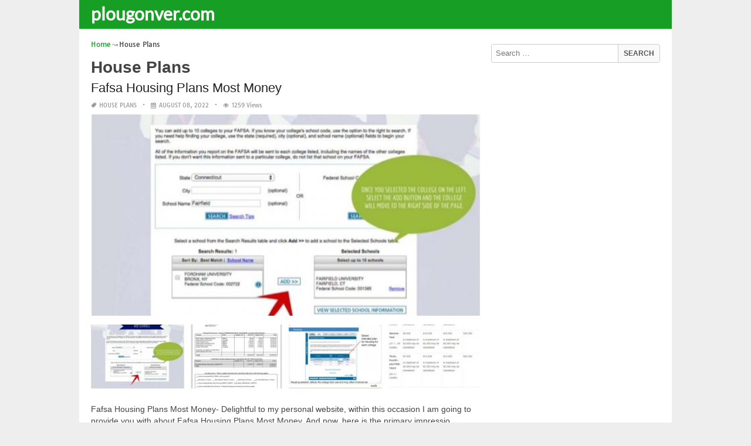

--- FILE ---
content_type: text/html; charset=UTF-8
request_url: https://www.plougonver.com/category/house-plans/page/3/
body_size: 15729
content:
<!DOCTYPE html><html lang="en-US"><head><meta charset="UTF-8"><meta name="viewport" content="width=device-width,minimum-scale=1,initial-scale=1"><link rel="profile" href="https://gmpg.org/xfn/11"><link rel="pingback" href="https://www.plougonver.com/xmlrpc.php"><title>House Plans &#8211; Page 3 &#8211; plougonver.com</title><meta name='robots' content='max-image-preview:large'/><style>img:is([sizes="auto" i], [sizes^="auto," i]) { contain-intrinsic-size: 3000px 1500px }</style><link rel="alternate" type="application/rss+xml" title="plougonver.com &raquo; Feed" href="https://www.plougonver.com/feed/"/><link rel="alternate" type="application/rss+xml" title="plougonver.com &raquo; Comments Feed" href="https://www.plougonver.com/comments/feed/"/><link rel="alternate" type="application/rss+xml" title="plougonver.com &raquo; House Plans Category Feed" href="https://www.plougonver.com/category/house-plans/feed/"/><link rel='stylesheet' id='wp-block-library-css' href='https://www.plougonver.com/wp-includes/css/dist/block-library/style.min.css?ver=6.8.3' type='text/css' media='all'/><style id='classic-theme-styles-inline-css' type='text/css'>
/*! This file is auto-generated */
.wp-block-button__link{color:#fff;background-color:#32373c;border-radius:9999px;box-shadow:none;text-decoration:none;padding:calc(.667em + 2px) calc(1.333em + 2px);font-size:1.125em}.wp-block-file__button{background:#32373c;color:#fff;text-decoration:none}</style><style id='global-styles-inline-css' type='text/css'>
:root{--wp--preset--aspect-ratio--square: 1;--wp--preset--aspect-ratio--4-3: 4/3;--wp--preset--aspect-ratio--3-4: 3/4;--wp--preset--aspect-ratio--3-2: 3/2;--wp--preset--aspect-ratio--2-3: 2/3;--wp--preset--aspect-ratio--16-9: 16/9;--wp--preset--aspect-ratio--9-16: 9/16;--wp--preset--color--black: #000000;--wp--preset--color--cyan-bluish-gray: #abb8c3;--wp--preset--color--white: #ffffff;--wp--preset--color--pale-pink: #f78da7;--wp--preset--color--vivid-red: #cf2e2e;--wp--preset--color--luminous-vivid-orange: #ff6900;--wp--preset--color--luminous-vivid-amber: #fcb900;--wp--preset--color--light-green-cyan: #7bdcb5;--wp--preset--color--vivid-green-cyan: #00d084;--wp--preset--color--pale-cyan-blue: #8ed1fc;--wp--preset--color--vivid-cyan-blue: #0693e3;--wp--preset--color--vivid-purple: #9b51e0;--wp--preset--gradient--vivid-cyan-blue-to-vivid-purple: linear-gradient(135deg,rgba(6,147,227,1) 0%,rgb(155,81,224) 100%);--wp--preset--gradient--light-green-cyan-to-vivid-green-cyan: linear-gradient(135deg,rgb(122,220,180) 0%,rgb(0,208,130) 100%);--wp--preset--gradient--luminous-vivid-amber-to-luminous-vivid-orange: linear-gradient(135deg,rgba(252,185,0,1) 0%,rgba(255,105,0,1) 100%);--wp--preset--gradient--luminous-vivid-orange-to-vivid-red: linear-gradient(135deg,rgba(255,105,0,1) 0%,rgb(207,46,46) 100%);--wp--preset--gradient--very-light-gray-to-cyan-bluish-gray: linear-gradient(135deg,rgb(238,238,238) 0%,rgb(169,184,195) 100%);--wp--preset--gradient--cool-to-warm-spectrum: linear-gradient(135deg,rgb(74,234,220) 0%,rgb(151,120,209) 20%,rgb(207,42,186) 40%,rgb(238,44,130) 60%,rgb(251,105,98) 80%,rgb(254,248,76) 100%);--wp--preset--gradient--blush-light-purple: linear-gradient(135deg,rgb(255,206,236) 0%,rgb(152,150,240) 100%);--wp--preset--gradient--blush-bordeaux: linear-gradient(135deg,rgb(254,205,165) 0%,rgb(254,45,45) 50%,rgb(107,0,62) 100%);--wp--preset--gradient--luminous-dusk: linear-gradient(135deg,rgb(255,203,112) 0%,rgb(199,81,192) 50%,rgb(65,88,208) 100%);--wp--preset--gradient--pale-ocean: linear-gradient(135deg,rgb(255,245,203) 0%,rgb(182,227,212) 50%,rgb(51,167,181) 100%);--wp--preset--gradient--electric-grass: linear-gradient(135deg,rgb(202,248,128) 0%,rgb(113,206,126) 100%);--wp--preset--gradient--midnight: linear-gradient(135deg,rgb(2,3,129) 0%,rgb(40,116,252) 100%);--wp--preset--font-size--small: 13px;--wp--preset--font-size--medium: 20px;--wp--preset--font-size--large: 36px;--wp--preset--font-size--x-large: 42px;--wp--preset--spacing--20: 0.44rem;--wp--preset--spacing--30: 0.67rem;--wp--preset--spacing--40: 1rem;--wp--preset--spacing--50: 1.5rem;--wp--preset--spacing--60: 2.25rem;--wp--preset--spacing--70: 3.38rem;--wp--preset--spacing--80: 5.06rem;--wp--preset--shadow--natural: 6px 6px 9px rgba(0, 0, 0, 0.2);--wp--preset--shadow--deep: 12px 12px 50px rgba(0, 0, 0, 0.4);--wp--preset--shadow--sharp: 6px 6px 0px rgba(0, 0, 0, 0.2);--wp--preset--shadow--outlined: 6px 6px 0px -3px rgba(255, 255, 255, 1), 6px 6px rgba(0, 0, 0, 1);--wp--preset--shadow--crisp: 6px 6px 0px rgba(0, 0, 0, 1);}:where(.is-layout-flex){gap: 0.5em;}:where(.is-layout-grid){gap: 0.5em;}body .is-layout-flex{display: flex;}.is-layout-flex{flex-wrap: wrap;align-items: center;}.is-layout-flex > :is(*, div){margin: 0;}body .is-layout-grid{display: grid;}.is-layout-grid > :is(*, div){margin: 0;}:where(.wp-block-columns.is-layout-flex){gap: 2em;}:where(.wp-block-columns.is-layout-grid){gap: 2em;}:where(.wp-block-post-template.is-layout-flex){gap: 1.25em;}:where(.wp-block-post-template.is-layout-grid){gap: 1.25em;}.has-black-color{color: var(--wp--preset--color--black) !important;}.has-cyan-bluish-gray-color{color: var(--wp--preset--color--cyan-bluish-gray) !important;}.has-white-color{color: var(--wp--preset--color--white) !important;}.has-pale-pink-color{color: var(--wp--preset--color--pale-pink) !important;}.has-vivid-red-color{color: var(--wp--preset--color--vivid-red) !important;}.has-luminous-vivid-orange-color{color: var(--wp--preset--color--luminous-vivid-orange) !important;}.has-luminous-vivid-amber-color{color: var(--wp--preset--color--luminous-vivid-amber) !important;}.has-light-green-cyan-color{color: var(--wp--preset--color--light-green-cyan) !important;}.has-vivid-green-cyan-color{color: var(--wp--preset--color--vivid-green-cyan) !important;}.has-pale-cyan-blue-color{color: var(--wp--preset--color--pale-cyan-blue) !important;}.has-vivid-cyan-blue-color{color: var(--wp--preset--color--vivid-cyan-blue) !important;}.has-vivid-purple-color{color: var(--wp--preset--color--vivid-purple) !important;}.has-black-background-color{background-color: var(--wp--preset--color--black) !important;}.has-cyan-bluish-gray-background-color{background-color: var(--wp--preset--color--cyan-bluish-gray) !important;}.has-white-background-color{background-color: var(--wp--preset--color--white) !important;}.has-pale-pink-background-color{background-color: var(--wp--preset--color--pale-pink) !important;}.has-vivid-red-background-color{background-color: var(--wp--preset--color--vivid-red) !important;}.has-luminous-vivid-orange-background-color{background-color: var(--wp--preset--color--luminous-vivid-orange) !important;}.has-luminous-vivid-amber-background-color{background-color: var(--wp--preset--color--luminous-vivid-amber) !important;}.has-light-green-cyan-background-color{background-color: var(--wp--preset--color--light-green-cyan) !important;}.has-vivid-green-cyan-background-color{background-color: var(--wp--preset--color--vivid-green-cyan) !important;}.has-pale-cyan-blue-background-color{background-color: var(--wp--preset--color--pale-cyan-blue) !important;}.has-vivid-cyan-blue-background-color{background-color: var(--wp--preset--color--vivid-cyan-blue) !important;}.has-vivid-purple-background-color{background-color: var(--wp--preset--color--vivid-purple) !important;}.has-black-border-color{border-color: var(--wp--preset--color--black) !important;}.has-cyan-bluish-gray-border-color{border-color: var(--wp--preset--color--cyan-bluish-gray) !important;}.has-white-border-color{border-color: var(--wp--preset--color--white) !important;}.has-pale-pink-border-color{border-color: var(--wp--preset--color--pale-pink) !important;}.has-vivid-red-border-color{border-color: var(--wp--preset--color--vivid-red) !important;}.has-luminous-vivid-orange-border-color{border-color: var(--wp--preset--color--luminous-vivid-orange) !important;}.has-luminous-vivid-amber-border-color{border-color: var(--wp--preset--color--luminous-vivid-amber) !important;}.has-light-green-cyan-border-color{border-color: var(--wp--preset--color--light-green-cyan) !important;}.has-vivid-green-cyan-border-color{border-color: var(--wp--preset--color--vivid-green-cyan) !important;}.has-pale-cyan-blue-border-color{border-color: var(--wp--preset--color--pale-cyan-blue) !important;}.has-vivid-cyan-blue-border-color{border-color: var(--wp--preset--color--vivid-cyan-blue) !important;}.has-vivid-purple-border-color{border-color: var(--wp--preset--color--vivid-purple) !important;}.has-vivid-cyan-blue-to-vivid-purple-gradient-background{background: var(--wp--preset--gradient--vivid-cyan-blue-to-vivid-purple) !important;}.has-light-green-cyan-to-vivid-green-cyan-gradient-background{background: var(--wp--preset--gradient--light-green-cyan-to-vivid-green-cyan) !important;}.has-luminous-vivid-amber-to-luminous-vivid-orange-gradient-background{background: var(--wp--preset--gradient--luminous-vivid-amber-to-luminous-vivid-orange) !important;}.has-luminous-vivid-orange-to-vivid-red-gradient-background{background: var(--wp--preset--gradient--luminous-vivid-orange-to-vivid-red) !important;}.has-very-light-gray-to-cyan-bluish-gray-gradient-background{background: var(--wp--preset--gradient--very-light-gray-to-cyan-bluish-gray) !important;}.has-cool-to-warm-spectrum-gradient-background{background: var(--wp--preset--gradient--cool-to-warm-spectrum) !important;}.has-blush-light-purple-gradient-background{background: var(--wp--preset--gradient--blush-light-purple) !important;}.has-blush-bordeaux-gradient-background{background: var(--wp--preset--gradient--blush-bordeaux) !important;}.has-luminous-dusk-gradient-background{background: var(--wp--preset--gradient--luminous-dusk) !important;}.has-pale-ocean-gradient-background{background: var(--wp--preset--gradient--pale-ocean) !important;}.has-electric-grass-gradient-background{background: var(--wp--preset--gradient--electric-grass) !important;}.has-midnight-gradient-background{background: var(--wp--preset--gradient--midnight) !important;}.has-small-font-size{font-size: var(--wp--preset--font-size--small) !important;}.has-medium-font-size{font-size: var(--wp--preset--font-size--medium) !important;}.has-large-font-size{font-size: var(--wp--preset--font-size--large) !important;}.has-x-large-font-size{font-size: var(--wp--preset--font-size--x-large) !important;}
:where(.wp-block-post-template.is-layout-flex){gap: 1.25em;}:where(.wp-block-post-template.is-layout-grid){gap: 1.25em;}
:where(.wp-block-columns.is-layout-flex){gap: 2em;}:where(.wp-block-columns.is-layout-grid){gap: 2em;}
:root :where(.wp-block-pullquote){font-size: 1.5em;line-height: 1.6;}</style><link rel="EditURI" type="application/rsd+xml" title="RSD" href="https://www.plougonver.com/xmlrpc.php?rsd"/><meta name="generator" content="WordPress 6.8.3"/><link rel="canonical" href="https://www.plougonver.com/category/house-plans/page/3/"/><link rel="icon" href="https://www.plougonver.com/wp-content/uploads/2018/09/cropped-globe-512-32x32.png" sizes="32x32"/><link rel="canonical" href="https://www.plougonver.com/category/house-plans/page/3/"/><link rel="icon" href="https://www.plougonver.com/wp-content/uploads/2018/09/cropped-globe-512-192x192.png" sizes="192x192"/><link rel="apple-touch-icon" href="https://www.plougonver.com/wp-content/uploads/2018/09/cropped-globe-512-180x180.png"/><meta name="msapplication-TileImage" content="https://www.plougonver.com/wp-content/uploads/2018/09/cropped-globe-512-270x270.png"/><link rel="canonical" href="https://www.plougonver.com/category/house-plans/page/3/"/><link rel="icon" href="https://s.wordpress.org/style/images/codeispoetry.png"/><link rel="stylesheet" href="https://maxcdn.bootstrapcdn.com/font-awesome/4.7.0/css/font-awesome.min.css"><meta name="theme-color" content="#169e25"><meta name="msapplication-navbutton-color" content="#169e25"><meta name="apple-mobile-web-app-status-bar-style" content="#169e25"><style amp-custom>.clear{clear:both;}img{width:auto;max-width:100%;height:auto;}a:link,a:visited{color:#e50a4a;text-decoration:none;}a:hover{text-decoration:underline;transition:color .45s ease-in-out;-moz-transition:color .45s ease-in-out;-webkit-transition:color .45s ease-in-out;} html, body, div, span, applet, object, h1, h2, h3, h4, h5, h6, p, blockquote, pre, a, abbr, acronym, address, big, cite, code, del, dfn, em, img, ins, kbd, q, s, samp, small, strike, strong, sub, sup, tt, var, b, u, i, center, dl, dt, dd, ol, ul, li, fieldset, form, label, legend, table, caption, tbody, tfoot, thead, tr, th, td, article, aside, canvas, details, embed, figure, figcaption, footer, header, hgroup, menu, nav, output, ruby, section, summary, time, mark, audio, video {padding:0; margin:0;}pre{background:#fafafa;margin-bottom:15px;padding:15px;white-space:pre-wrap;white-space:-moz-pre-wrap;white-space:-pre-wrap;white-space:-o-pre-wrap;word-wrap:break-word}iframe{max-width:100%;}.das{margin:0 0 5px 0;width:auto;height:auto;text-align:center;} @font-face {font-family:'Tauri';font-style:normal;font-weight:400;src:local('Tauri Regular'), local('Tauri-Regular'), url(https://fonts.gstatic.com/s/tauri/v4/NN-VSW_h-jkrKyYGwwj5QQ.woff2) format('woff2');unicode-range:U+0100-024F, U+1E00-1EFF, U+20A0-20AB, U+20AD-20CF, U+2C60-2C7F, U+A720-A7FF;}@font-face {font-family:'Tauri';font-style:normal;font-weight:400;src:local('Tauri Regular'), local('Tauri-Regular'), url(https://fonts.gstatic.com/s/tauri/v4/sWn97sjs9uU0xeuHDScCTA.woff2) format('woff2');unicode-range:U+0000-00FF, U+0131, U+0152-0153, U+02C6, U+02DA, U+02DC, U+2000-206F, U+2074, U+20AC, U+2212, U+2215;}@font-face {font-family:'Lato';font-style:normal;font-weight:400;src:local('Lato Regular'), local('Lato-Regular'), url(https://fonts.gstatic.com/s/lato/v13/UyBMtLsHKBKXelqf4x7VRQ.woff2) format('woff2');unicode-range:U+0100-024F, U+1E00-1EFF, U+20A0-20AB, U+20AD-20CF, U+2C60-2C7F, U+A720-A7FF;}@font-face {font-family:'Lato';font-style:normal;font-weight:400;src:local('Lato Regular'), local('Lato-Regular'), url(https://fonts.gstatic.com/s/lato/v13/1YwB1sO8YE1Lyjf12WNiUA.woff2) format('woff2');unicode-range:U+0000-00FF, U+0131, U+0152-0153, U+02C6, U+02DA, U+02DC, U+2000-206F, U+2074, U+20AC, U+2212, U+2215;}body{background:#eee;color:#444;font-family:"Helvetica Neue",Helvetica,Arial,sans-serif;font-size:14px;line-height:1.42857143;}.entry-content h1{margin-bottom:10px;font-size:32px;line-height:44px;}.entry-content h2{margin-bottom:10px;font-size:28px;line-height:34px;} .entry-content h3{margin-bottom:10px;font-size:22px;line-height:26px;} .entry-content h4{margin-bottom:10px;font-size:18px;line-height:22px;} .entry-content h5{margin-bottom:10px;font-size:16px;line-height:20px;} .entry-content h6{margin-bottom:10px;font-size:13px;line-height:20px;} .thonwidget a,.thonol a,.box a,.post-meta,.breadcrumb,.pagination{font-family:"Tauri",Helvetica,Arial,sans-serif;font-size:14px;} p{margin:5px 0 15px;line-height:1.42857143;}.alignleft{float:left;padding:5px 20px 5px 0;}.alignright{float:right;padding:5px 0 5px 20px;}.aligncenter{max-width:100% !important;text-align:center !important;margin:10px auto !important;display:block;}.aligncenter img{margin:5px auto !important;}.fax{font-family:"Open Sans",Arial,sans-serif;}.header{font-family:"Lato";margin-bottom:0;padding:0 10px !Important;background-color:#e50a4a !important;}.header li a,.header li a.dropdown{background-color:#e50a4a !Important;max-height:49px;color:#f9f9f9;}.header li a:hover,.header li a.dropdown:hover{color:#e9e9e9 !important;}.header ul.nav-buttons ul li{background-color:#e50a4a !important;line-height:35px;height:35px;}.header ul.nav-buttons ul a{background-color:#e50a4a;line-height:35px;}.header ul.nav-buttons ul a.selected,.header ul.nav-buttons ul a:hover{background:rgba(25,25,25,0.1) !Important;}.header ul.nav-buttons ul{padding:0;}.header .navclosed{background-color:#e50a4a;float:left !important;}.header .logos{margin:10px 10px 0 0;left:10px;position:relative;float:left;display:none;}.header .logos img{height:30px;width:145px;}.header ul a i.fa{padding-right:6px;} .header,.header li a,.header li a.dropdown,.header ul.nav-buttons ul li,.header ul.nav-buttons ul a,.header .navclosed{background-color:#e50a4a !Important;}.header li a,.header li a.dropdown{font-size:15px !important;font-weight:400;}.header{padding:0 10px;}.button-comment{display:block;text-align:center;}.button-comment a.button{display:inline-block;padding:8px 30px;background:#e50a4a;color:#fff !important;border-radius:5px;}.row{width:auto;}.container{width:auto;max-width:950px;margin:0 auto;padding:0;} .main-content{width:auto;max-width:960px;margin:0 auto;padding:0;}h1.logor{text-indent:-5000px;background:#f00;display:absolute;width:0;height:0;}.site-logo{width:auto;max-width:300px;height:50px;line-height:50px;left:0;z-index:999;float:left;}.site-logo a.logo-text{font-weight:bold;font-size:30px;line-height:46px;color:#fff;padding:0 15px 0 10px;}.site-logo a.logo-text:hover{color:#f1f2f3;text-decoration:none;}.site-logo a.logo-image{line-height:50px;padding:0;}.site-logo a.logo-image img{height:40px;width:auto;padding:5px 15px 5px 10px;}.nav-buttons{display:inline;float:left;} .logo{}.logo a{padding-left:0 !important;}.logo img{margin:10px 10px 10px 5px;width:auto;height:30px;}.header{width:auto;padding:15px;}.header .header-left{float:left;width:70%;padding-bottom:10px;}.header .header-right{float:right;width:30%;padding-bottom:10px;}.searchs{width:auto;min-width:250px;-webkit-border-radius:4px;-moz-border-radius:4px;border-radius:4px;padding:0;height:30px;background:#fff;float:right;margin:10px 10px 9px 0;}.searchs input[type=text]{width:75%;padding:8px;margin:0;border:none;color:#555;background:none;}.searchs input[type=text]:focus{outline:0;}.searchs .btn{width:15%;font-size:15px;color:#555;float:right;outline:0;padding:0;height:30px;margin:0;border:none;background:none;border-left:1px solid #bcbcbc;}.searchs .btn:hover{background:#f5f5f5;cursor:pointer;-webkit-border-radius:4px;-moz-border-radius:4px;border-radius:4px;} .searchs-menu{display:none;}.contents{clear:both;width:auto;padding:15px 20px 50px;display:block;background:#fff;}.content{float:left;width:70%;margin:0;padding:0;}.sidebar{float:right;width:30%;margin:0;padding:0;}.posts{width:auto;padding:0 15px 0 0;}.post{width:100%;margin:0 0 15px;padding:0;display:inline-block;font-weight:300;height:auto;border-bottom:1px dashed #e5e5e5;}.post-entry{position:relative;background:none;width:auto;margin:0 0 5px 0;}.post-title{position:absolutex;width:100%;}.post h2.post-title{font-size:22px;margin-bottom:0px;font-weight:500;line-height:30px;} .post h2.post-title a:hover{text-decoration:none;}.post-title a{color:#333;}.post img.post-thumb-big{max-width:100%;}.post img.post-thumb-left{float:left;margin:0 15px 5px 0;}.post img.post-thumb-right{float:right !Important;padding:0 0 0 15px;}.post .clear{margin-bottom:35px;}.post img.thumb-list1{float:left;margin:5px 15px 0px 0;width:160px;height:120px;}.post img.thumb-list3{margin:5px 0 5px;width:100%;}.post h2.title-list1{font-size:20px;line-height:28px;font-weight:600;}.post h2 a{color:#222;}.post-gallery{width:auto;margin:0px -5px 0 -5px;}.post-gallery .post-gallerys{width:25%;padding:0;margin:0;display:inline-block;}.post-gallery a{padding:5px;display:block;}.post-gallery img{width:100%;}.post-single{width:auto;padding-left:0;font-weight:300;}.post-single img{margin-bottom:10px;}<h1 class="simple house design">simple house design</h1>.post-single h1.single-title{font-size:28px;line-height:34px;font-weight:500;padding-bottom:5px;}.posts .post-meta{font-size:10px;line-height:20px;margin:5px 0 0px;color:#999;text-transform:uppercase;}.posts .post-meta a{color:#999;}.posts .post-meta a.post-edit-link:before{content:"\2022";padding-left:10px;padding-right:5px;}.posts .post-meta img{width:auto;}.posts .post-meta .post-meta-views{text-transform:capitalize;}.post .post-meta .post-meta-views:before{content:"\2022";padding-left:10px;padding-right:10px;}.post .post-meta .post-meta-date:after{content:"\2022";padding-left:10px;padding-right:10px;}.posts .post-meta-cat{padding-right:5px;}.posts .post-meta-cat:after{content:"\2022";padding-left:10px;padding-right:5px;}.posts .post-meta i{padding-left:5px;-moz-transform:scale(-1, 1);-webkit-transform:scale(-1, 1);-o-transform:scale(-1, 1);-ms-transform:scale(-1, 1);transform:scale(-1, 1);}.posts .entry-content{margin:15px 0;}.posts .wp-caption{margin:0 0 15px;}.posts .wp-caption .wp-caption-text{font-size:13px;text-align:center;}.posts .post-meta-tag a{color:#777;}.posts .post-meta-tag a:hover{text-decoration:underline}.post-grid{width:33.33%;float:left;display:block;margin:0;}.post-grid h2{width:auto;white-space:nowrap;overflow:hidden;text-overflow:ellipsis;color:#222;}.post-grid a{color:#fff;}.post-grid h2 a{color:#222;}.post-grid-entry{margin:0 16px 16px 0 !Important;width:auto;position:relative;}.post-grid-entry img{width:100%;object-fit:cover;object-position:center;}.post-grid-entry:hover img{opacity:0.8}.post-grid h2{position:absolute;bottom:0;right:0;left:0;width:auto;text-align:center;font-size:11px;font-weight:400;padding:5px 0;color:#fefefe;xtext-shadow:0px 0px 2px rgba(150, 150, 150, 1);background:linear-gradient(to bottom,rgba(0,0,0,0.05) 6%,rgba(0,0,0,0.75) 90%);}.post-grid1 a{display:inline-block;height:auto;width:100%;}.post-grid h2.title-grid1{bottom:5px !important;}.post-grid h2.title-grid1 a{color:#fff;padding-left:5px;padding-right:5px;}.post-grid h2.title-grid2{position:relative;background:none;font-size:13px;text-align:left;padding:5px 0 0;}.post-grid h2.title-grid3{position:relative;background:none;text-align:left;font-size:14px;padding:10px 0 0;font-weight:500;}.post-grid h2.title-grid4{opacity:0;background:nonex;text-align:left;font-size:14px;padding:10px 0;font-weight:500;}.post-grid h2.title-grid4 a{color:#fff ;padding:0 10px;}.post-grid h2.post-title a:hover{text-decoration:none;} .post-grid2{margin-bottom:10px;}.post-grid3{width:50%;}.post-grid3 .post-grid-entry{padding:7px;border:1px solid #e1e2e3;-webkit-border-radius:3px;-moz-border-radius:3px;border-radius:3px;}.post-grid3 .post-meta{margin:3px 0 1px;}.post-grid3 .post-meta-cat{text-transform:capitalize;}.post-grid3 .post-meta-cat:after{padding-left:5px;padding-right:0;}.post-grid3 .post-meta-views{padding-left:0;}.post-grid4{width:50%;}.post-grid4 h2.title-grid4{bottom:5px;}.post-grid4 .post-meta{opacity:0;padding:2px 10px 0;position:absolute;bottom:30px;left:0;color:#f1f2f3;text-transform:capitalize;}.post-grid4 .post-meta a{color:#f1f2f3;} .post-grid4 .post-meta .post-ratings{margin:2px 0 0;}.post-grid4:hover h2.title-grid4,.post-grid4:hover .post-meta,.post-grid4:hover h4.title-grid4{display:block;opacity:1.0;transition:opacity .45s ease-in-out;-moz-transition:opacity .45s ease-in-out;-webkit-transition:opacity .45s ease-in-out;}.post-ratings{float:right;width:60px;height:24px;white-space:none;overflow:hidden;text-overflow:ellipsis;}.post-ratings-loading{display:none !important;z-index:-5;}p.download-size{border:1px solid #e1e1e1;padding:10px;margin-bottom:20px;font-weight:bold;}p.download-size:hover{background:#fefefe;}p.download-size a{padding-right:10px;font-weight:500;}p.download-size a:before{content:"\0338";padding-right:20px;color:#333;}p.download-size a:first-of-type:before{content:"";}.related-posts{}.related-posts h3{font-weight:500;font-size:22px;line-height:34px;margin-bottom:20px;}.related-posts h4{font-weight:500;font-size:14px;}.related-posts h4.style2{font-weight:500;font-size:16px;}.related-posts li.post{margin-bottom:10px;}.related-posts li.post img.post-thumb-left{margin-bottom:10px;width:50px;}.related-posts li.thonol{padding:0 0 20px 40px !important;max-width:100% !important;min-height:130px !important;}.related-posts li.thonol2{padding:0 0 20px 40px !important;width:100%;min-height:50px !important;}.related-posts li.thonol .thumb-style1{margin-bottom:10px;width:160px;height:120px;position:absolute;right:50px;}.related-posts li.thonol2 .thumb-style1{width:50px;height:50px;position:absolute;right:50px;}.related-posts li.thonolamp .thumb-style1{right:110px;}.related-posts li.thonol h4{padding:0 220px 0 0;}.related-posts li.thonol2 h4{padding:0 120px 0 0;}.related-posts li.thonol .post-meta{padding:0 220px 0 0;}.related-posts li.thonol2 .post-meta{padding:0 120px 0 0;}.related-posts li.thonol p{padding:0 220px 0 0;}.related-posts li.thonol .post-meta-cat a{font-size:10px !important;}.related-posts h2.title-grid2{padding-top:5px;}.related-posts .post-grid2 img{margin-bottom:5px;}.related-posts .post-grid1 img{margin-bottom:0;}.related-posts .post-grid2 img{margin-bottom:0;}.related-posts .post-grid3 img{margin-bottom:0;}.related-posts .post-grid4 img{margin-bottom:0;}.related-posts .post-grid4 a{display:inline-block;height:auto;width:100%;}.related-posts .post-grid4 .post-meta{right:0 !Important;}.related-posts .post-grid4 .post-meta a{display:inline;}.post-header h1{font-size:22px;font-weight:600;}.posts table{width:auto;max-width:100%;border-collapse:collapse;margin-bottom:15px;}.posts table th{background:#f9f9f9;border:1px solid #f1f2f3;padding:4px 5px;}.posts table td{border:1px solid #f1f2f3;padding:2px 5px;}.gallery{width:auto;max-width:100%;font-size:13px;line-height:20px;margin-bottom:15px;}.gallery .gallery-item{background:#eeex;margin:0;display:inline-table;text-align:center;padding:10px 0;}.gallery .gallery-caption{padding:0 5px;}.gallery .gallery-item .gallery-icon{padding:0 5px;width:auto;max-width:100%;}.gallery .gallery-item img{height:auto;}.gallery-columns-1 .gallery-item{width:100%;}.gallery-columns-2 .gallery-item{width:50%;}.gallery-columns-3 .gallery-item{width:33.3%;}.gallery-columns-4 .gallery-item{width:25%;}.gallery-columns-5 .gallery-item{width:20%;}.gallery-columns-6 .gallery-item{width:16.6%;}.gallery-columns-7 .gallery-item{width:14.2%;}.gallery-columns-8 .gallery-item{width:12.5%;}.gallery-columns-9 .gallery-item{width:11.1%;}.entry-content ul,.entry-content ol{margin:0 0 15px;padding:0 0 0 30px;font-size:14px;}.entry-content ul li,.entry-content ol li{line-height:22px;}.entry-content blockquote{padding:10px 10px 10px 20px;font-size:14px;font-style:italic;border-left:4px solid #eee;background:#f5f5f5;}.socials{padding:10px 0 0;clear:both;margin:20px 0;font-size:13px;}.socials span{border-top:1px dashed #ccc;border-bottom:1px dashed #ddd;padding:5px;margin-right:5px;}.socials a span{border:none;}.socials a{margin-bottom:5px;margin-right:5px;display:inline-block;padding:5px 5px 5px 10px;}.socials a:hover{text-decoration:none;}.btn-twitter {background:#00acee;border-radius:0;color:#fff}.btn-twitter:link, .btn-twitter:visited {color:#fff}.btn-twitter:active, .btn-twitter:hover {background:#0087bd;color:#fff}.btn-facebook {background:#3b5998;border-radius:0;color:#fff}.btn-facebook:link, .btn-facebook:visited {color:#fff}.btn-facebook:active, .btn-facebook:hover {background:#30477a;color:#fff}.btn-whatsapp {background:#4CAF50;border-radius:0;color:#fff}.btn-whatsapp:link, .btn-whatsapp:visited {color:#fff}.btn-whatsapp:active, .btn-whatsapp:hover {background:#388E3C;color:#fff}.btn-stumbleupon {background:#f74425;border-radius:0;color:#fff}.btn-stumbleupon:link, .btn-stumbleupon:visited {color:#fff}.btn-stumbleupon:active, .btn-stumbleupon:hover {background:#c7371e;color:#fff}.btn-linkedin {background:#0e76a8;border-radius:0;color:#fff}.btn-linkedin:link, .btn-linkedin:visited {color:#fff}.btn-linkedin:active, .btn-linkedin:hover {background:#0b6087;color:#fff}.btn-pinterest {background:#bd081c;border-radius:0;color:#fff}.btn-pinterest:link, .btn-pinterest:visited {color:#fff}.btn-pinterest:active, .btn-pinterest:hover {background:#960414;color:#fff}.post-entry-comment{margin-bottom:30px;}.post-entry-comment .comment-form-comment{margin-bottom:0;width:100%;}.post-entry-comment .comment-form-email,.post-entry-comment .comment-form-author,.post-entry-comment .comment-form-url{width:auto;} .post-entry-comment textarea,.post-entry-comment input[type=text],.post-entry-comment input[type=email],.post-entry-comment input[type=url]{color:#555;line-height:20px;padding:6px 10px;margin-top:5px;clear:both;display:block;width:240px;border:1px solid #ccc;-webkit-border-radius:4px;-moz-border-radius:4px;border-radius:4px;} .post-entry-comment textarea{width:90% !Important;}.post-entry-comment .submit{padding:10px 15px;outline:0;font-size:14px;background:#eee;border:1px solid #ddd;-webkit-border-radius:4px;-moz-border-radius:4px;border-radius:4px;}.comment-list{padding-left:15px;font-size:13px;}.comment-list li{list-style:none;border:1px solid #e9e9e9;background:#f9f9f9x;width:auto;padding:15px;margin-bottom:15px;}.comment-list .commentname{display:inline-table;width:70px;float:left;margin-right:15px;}.comment-list .commentinfo{display:inline-table;}.comment-list .commenttext{display:inline;}.comment-list .comment-author img{float:left;margin-right:15px;}h3.comment-title{font-weight:500;line-height:30px;font-size:22px;margin-bottom:10px;}.comment-list ul.children{margin-top:10px;}.pagination{margin:20px 0;line-height:30px;text-align:center;font-size:12px;} .pagination ul li{list-style:none;display:inline-block;line-height:22px;margin-right:5px;border:0px solid #ddd;-webkit-border-radius:4px;-moz-border-radius:4px;border-radius:4px;background-color:#e50a4a;cursor:pointer;}.pagination ul li a,.pagination ul li .page-numbers{color:#fff;display:block;padding:3px 12px;}.pagination a:hover,.pagination ul li .dots,.pagination ul li .current{background-color:rgba(25,25,25,0.3);text-decoration:none;}.paginations{margin:20px 0;line-height:30px;text-align:left;font-size:15px;background:#f0f0f0;padding:0 10px;}.paginations span{display:inline-table;margin:0;}.paginations a{margin:0;display:inline-block;padding:3px 8px;border-left:1px solid #f1f2f3;}.paginations a:hover{background:#e1e2e3;}.box{margin-bottom:20px;font-weight:300;font-size:14px;clear:both;display:block;padding-left:5px;}.box .tagcloud{text-align:justify;}.box .tagcloud a{line-height:20px;margin-right:5px;}.box .tagcloud a:after{content:",";}.box ul{display:block;counter-reset:my-badass-counter;}.box ul li{list-style:none;line-height:20px;border-bottom:1px dotted #e5e5e5;padding:8px 0;}li.adv{clear:both;display:block;padding-bottom:20px;border-bottom:1px solid #d99x;}li.adv img{width:70px;float:left;display:block;padding:0 10px 20px 0;}li.adv h4{display:block;}li.adv h4 a{color:#222;font-size:14px;font-weight:600;}li.adv span{clear:both;font-size:12px;} .box a:hover{text-decoration:none;}.box p{margin-top:0;}.box li.cat-item{width:50%;display:inline-block;clear:none;float:left;}.box li.cat-item a{padding-right:5px;}.box .calendar_wrap{display:block;width:auto;}.box .calendar_wrap table{width:100%;text-align:center;} .box .calendar_wrap table caption{background:#f9f9f9;font-weight:bold;padding:5px 0;}.box span.att{text-transform:uppercase;font-size:10px;}.box span.att a{color:#666;}.box li.thonwidget a{font-size:14px;}.box .excerpt a{font-size:16px;}.box .excerpt p{font-size:14px;font-weight:300;}.box li .size-small-thumbnail{float:left;padding:0 10px 0 0;} .box li.thonwidget{position:relative;clear:both;font-weight:400;display:block;min-height:65px;padding-top:8px;}.box li.thonwidget .post-thumb-big{display:block;margin-bottom:5px;}.box li.thonol{font-weight:300;padding:10px 60px 10px 40px;position:relative;min-height:50px;}.box li.thonol .numb{font-size:15px;color:#fff;width:30px;height:30px;line-height:30px;text-align:center;position:absolute;left:0;top:10px;-moz-border-radius:50px;-webkit-border-radius:50px;border-radius:50%;}.box img.thumb-style1{position:absolute;right:0;top:10px;width:50px;height:50px;}.box img.thumb-style2{position:absolute;right:0;top:10px;width:50px;height:50px;}.box li.thongrid{float:left;width:50%;padding:0;margin:0;display:block;border:0;}.box li.thongrid a{padding:5px;display:block;}.box li.thongrid img{width:100%;padding:0;margin:0 0 5px;}.box ul li{font-size:13px;}.box .thonwidget3 p{padding-right:55px;}.box .thonwidget3 a.thon-title{padding-right:45px;display:inline-block}.widget-title-box{border:0;margin-bottom:10px;display:block;}h3.widget-title{font-size:16px;font-weight:400;display:block;padding:0;background:#e50a4a;position:relative;color:#fff;}.sept{position:absolute;bottom:0;width:0;height:0;border-top:34px solid rgba(25,25,25,0.1);border-right:34px solid transparent;} h3.widget-title .texts{display:inline-block;padding:6px 10px;background:rgba(25,25,25,0.1) !Important;}h3.widget-title span{}.search-form{width:100%;-webkit-border-radius:4px;-moz-border-radius:4px;border-radius:4px;padding:0;height:30px;background:#fff;float:right;margin:10px 0;border:1px solid #ccc;}.search-form span.screen-reader-text{display:none;}.search-form .search-submit{font-size:12px;width:25%;float:right;color:#555;font-weight:600;text-transform:uppercase;margin:0;padding:8px 0;border:none;border-left:1px solid #ccc;background:#f9f9f9;outline:0;cursor:pointer;-webkit-border-radius:0 4px 4px 0;-moz-border-radius:0 4px 4px 0;border-radius:0 4px 4px 0;}.search-form .search-submit:hover{background:#f1f1f1;}.search-form .search-field{width:73%;margin:0;padding:0;border:0;outline:0;padding:7px 0 7px 7px;background:none;}.footer-widget{float:left;display:block;width:33.333%;padding:0;margin:0;}.footer-content{padding:8px 13px 20px;background:none;}.footer-widget-container{padding:7px;}.footer-widget .box{padding-left:0;}.footer{background:#f1f2f3;width:100%;color:#444;border-top:1px solid #e1e1e1}.footer p{color:#444;}.footer a{color:#444;}.footer a:hover{text-decoration:underline;}#footer{border-top:0px dashed #e0e0e0;text-align:center;padding:10px 0;font-size:12px;color:#444;}.bottom-menu ul{margin-bottom:10px;}.bottom-menu ul li{display:inline;list-style:none;padding:5px;}.breadcrumb{margin:0;padding:0;height:auto;margin-bottom:10px;}.breadcrumb ul{margin:0;padding:0 10px 0 0;width:auto;}.breadcrumb ul li{list-style:none;margin:0;display:inline;padding:0 2px 2px 0;font-size:12px;}.breadcrumb ul li:before {content:"\219D";color:#888;padding-right:2px;}.breadcrumb ul li.breadhome:before {content:"";padding-right:0;}.flickity-page-dots{display:none;}.box .form-control{width:100%;padding:8px;margin-bottom:8px;color:#333;}.box .form-control option{padding:5px;}.box .submit{background:#e50a4a;color:#fff;padding:8px 12px;font-size:13px;border:none;clear:both;margin-top:10px;}.thon-gallery{margin-right:-16px;}.thon-gallery h4.title-grid4{bottom:6px;}.thon-gallery .post-grid4{width:33.33% !important;} .thon-gallery img{max-width:100%;height:150px !important;}.thon-gallery amp-img{max-width:100%;height:150px !important;}.thon-gallery h2{font-size:20px !important;font-weight:500;line-height:24px;margin-bottom:10px;}.thon-gallery .thon-gallery-list{width:33.33%;display:inline-block;}.thon-gallery .thon-gallery-lists{width:auto;margin-right:10px;margin-bottom:10px;position:relative;} .thon-gallery h4 a{color:#fff !important;}.thon-gallery h4{opacity:0;width:auto;position:absolute;bottom:0;right:0;left:0;text-align:center;font-size:12px;font-weight:400;padding:5px;color:#fefefe;margin-bottom:0;white-space:nowrap;overflow:hidden;text-overflow:ellipsis;xtext-shadow:0px 0px 2px rgba(150, 150, 150, 1);background:linear-gradient(to bottom,rgba(0,0,0,0.05) 6%,rgba(0,0,0,0.85) 70%);}.thon-gallery .thon-gallery-lists:hover img{opacity:0.8;} amp-sidebar{background:#fff;font-family:"Lato";font-weight:400;font-size:14px;width:360px;padding:0;}.amp-sidebar-image{line-height:100px;vertical-align:middle;}.amp-close-image{top:15px;left:225px;cursor:pointer;}amp-sidebar .searchs-menu{padding:0;width:auto;max-width:100%;height:50px;display:block;}amp-sidebar .searchs{padding:0;margin-right:15px;width:330px;}amp-sidebar ul{padding:0;margin:0;}amp-sidebar li{list-style:none;line-height:24px;}amp-sidebar li a{color:#222;display:block;padding:7px 15px;border-bottom:1px dotted #e1e2e3;}amp-sidebar li i{display:inline;padding-right:10px;}amp-sidebar ul li a:hover{background-color:#f1f2f3;text-decoration:none;}amp-sidebar .logo{display:none;}.attach_image img{width:100%;}.resmenu{position:absolute;right:0;display:none;text-align:center;width:60px;height:48px;color:#fff;cursor:pointer;font-size:34px;line-height:50px;}.post-grid1 img{height:140px;margin-bottom:0;}.post-grid2 img{height:140px;margin-bottom:0;}.post-grid3 img{height:170px;margin-bottom:0;}.post-grid4 img{height:210px;margin-bottom:0;}@media only screen and (min-width:991px) { .xmain-content{margin:0 auto !important;width:auto;} }@media only screen and (min-width:0px) and (max-width:767px) { .contents{padding-right:10px;padding-left:10px;}.content{width:100%;}.sidebar{width:100%;padding-right:0;}.sidebar .box{padding-leftz:0;} .footer-widget{width:100%;}.post-grid .post-grid-entry{margin:0 5px 20px 10px;}.resmenu{display:block;}.searchs-def{display:none;} .thon-gallery{margin-right:0;}.thon-gallery .post-grid4{width:50% !important;} }@media only screen and (min-width:480px) and (max-width:767px) {.main-content{margin:0;}.contents{padding-left:10px;}.posts{padding-right:5px;padding-left:0 !Important;}.thon-gallery .thon-gallery-list{width:55%;}.posts .post-grid{width:33.333%;}.posts .post-grid3{width:50%;}.posts .post-grid-entry{margin:5px 7px;}.header ul.nav-buttons{width:300px;}li.logo{display:none !important;}.header .logos{display:block;}.post-grid3,.post-grid4{width:50% !important;} .box li.thongrid{width:25%;}.footer-widget-container{padding:0;}.footer-content{padding:15px;}.thon-gallery{margin-right:0;}.thon-gallery .post-grid4{width:50% !important;} }@media only screen and (min-width:0px) and (max-width:479px) {.main-content{margin:0;}.contents{padding-left:10px;}.posts{padding-right:5px;padding-left:0 !important;}.posts .post-thumb-left,.posts .post-thumb-right{width:35%;}.thon-gallery .thon-gallery-list,.post-grid{width:50%;} .thon-gallery .post-thumb-left,.post-grid .post-thumb-left{width:100%;}.socials{vertical-align:middle;}.socials a{width:25px;text-align:center;} .socials a span{display:none;} .box{padding-left:0;}.posts .post-grid{width:100%;} .posts .post-grid-entry{margin:7px 0;}.header ul.nav-buttons{width:300px;}.searchs-menu{display:block;}.searchs-menu .searchs{float:left;margin-left:10px;}li.logo{display:none !important;}.header .logos{display:block;}.gallery .gallery-item{width:100%;}.footer-widget-container{padding:0;}.footer-content{padding:10px;}amp-sidebar .searchs{width:92%;float:right;} .post-grid2 img{height:180px;}}.wrapper {padding-top:80px;z-index:0;}.wrapper-push {margin-left:0%;z-index:0;}.fixed {position:fixed!important;width:100%;}.header {width:auto;margin:0px;padding:0px;min-height:49px;padding-top:0px;position:relative;border-bottom-width:1px;border-bottom-style:solid;border-bottom-color:#dbdee2;background-color:rgba(255,255,255,1);background-color:#fff;-o-transition:.3s;-ms-transition:.3s;-moz-transition:.3s;-webkit-transition:.3s;transition:.3s;z-index:99;}.sticky {width:100%;padding:0px;height:60px;padding-top:10px;-o-transition:.3s;-ms-transition:.3s;-moz-transition:.3s;-webkit-transition:.3s;transition:.3s;}.sticky nav {margin-left:10px;min-height:100%;}.sticky ul.nav-buttons li {border-right-width:0px;}.stuck {margin:0 auto;width:100%;height:auto;position:fixed!important;top:0;left:0;right:0;-o-transition:.3s;-ms-transition:.3s;-moz-transition:.3s;-webkit-transition:.3s;transition:.3s;opacity:1.0;border-bottom-width:1px;border-bottom-style:solid;border-bottom-color:#dbdee2;}.stuck.header {padding-top:0px;min-height:50px;}.stuck .logo {padding-right:10px;}.stuck nav {margin-left:0px;min-height:100%!important;}.stuck ul.nav-buttons li {border-right-width:1px;}.logo {float:right;padding-right:20px;font-size:20px;line-height:50px;-o-transition:.3s;-ms-transition:.3s;-moz-transition:.3s;-webkit-transition:.3s;transition:.3s;}.logo span {color:#f1844d;font-weight:300;}.logo a {}.header a {color:#999ea3;}.header a:hover {color:#81868b;}.header a.selected {color:#81868b;background-color:#f8f8f9;}ul.nav-buttons li a.selected,ul.nav-buttons ul a.selected {background-color:#f8f8f9;}.navclosed,.navclicked {display:none;}.header nav {z-index:2;height:49px;margin-left:0px;-o-transition:.3s;-ms-transition:.3s;-moz-transition:.3s;-webkit-transition:.3s;transition:.3s;}ul.nav-buttons {margin:0px;padding:0px;z-index:2;list-style:none;position:absolute;}ul.nav-buttons li {margin:0px;padding:0px;float:left;position:relative;}ul.nav-buttons li a {font-size:15px;margin:0px;padding-left:10px;padding-right:10px;line-height:51px;display:block;text-decoration:none;}ul.nav-buttons li a.buy {background-color:#f1844d;color:#fff;}ul.nav-buttons li a:hover {font-size:15px;text-decoration:none;opacity:1.0;}ul.nav-buttons li a.selected{font-size:15px;text-decoration:none;opacity:1.0;}ul.nav-buttons li a.dropdown{font-size:15px;padding-left:10px;text-decoration:none;opacity:1.0; background-repeat:no-repeat;background-position:left center;}ul.nav-buttons li a:hover,ul.nav-buttons li a.dropdown:hover,ul.nav-buttons li:hover a.dropdown{background-color:rgba(25,25,25,0.1) !important;}ul.nav-buttons ul {list-style:none;position:absolute;padding:0px;padding-top:1px;width:auto;height:auto;left:-9999px; }ul.nav-buttons ul li {float:none;height:50px;border:0px;}ul.nav-buttons ul a {width:190px;display:block;margin:0px;padding-left:10px;background-color:#ebecedx;}ul.nav-buttons ul a:hover {background-color:#f8f8f9x;}ul.nav-buttons li:hover ul {left:0; }@media screen and (min-width:0px) and (max-width:767px) {.wrapper {left:0px;padding-top:80px;width:100%;position:absolute;transition-property:left; -moz-transition-duration:0.8s;-webkit-transition-duration:0.8s;-o-transition-duration:0.8s;transition-duration:0.8s;-moz-transition-timing-function:ease;-webkit-transition-timing-function:ease;-o-transition-timing-function:ease;transition-timing-function:ease;opacity:1;-o-transition:.8s;-ms-transition:.8s;-moz-transition:.8s;-webkit-transition:.8s;transition:.8s;z-index:0;}.wrapper-push {left:270px;position:absolute;transition-property:left; -moz-transition-duration:0.8s;-webkit-transition-duration:0.8s;-o-transition-duration:0.8s;transition-duration:0.8s;-moz-transition-timing-function:ease;-webkit-transition-timing-function:ease;-o-transition-timing-function:ease;transition-timing-function:ease;opacity:0.3; -o-transition:.8s;-ms-transition:.8s;-moz-transition:.8s;-webkit-transition:.8s;transition:.8s;z-index:0;}.header {min-height:50px;z-index:2;}.sticky {border-top-width:0px;}.stuck {height:40px;}.logo {font-size:16px;padding-top:1px;}.sticky nav,.stuck nav {margin-left:0px;}.navclosed {z-index:3;color:#fff;margin:0px;padding:0px;display:block; background-repeat:no-repeat;background-position:left top;width:50px;height:50px;position:absolute;left:0;transition-property:left; -moz-transition-duration:0.8s;-webkit-transition-duration:0.8s;-o-transition-duration:0.8s;transition-duration:0.8s;-moz-transition-timing-function:ease;-webkit-transition-timing-function:ease;-o-transition-timing-function:ease;transition-timing-function:ease;}.navclosed.slide + nav { display:block;overflow:hidden;max-width:0;padding-top:0;padding-bottom:0;margin-top:0;margin-bottom:0;-moz-transition-duration:0.8s; -webkit-transition-duration:0.8s;-o-transition-duration:0.8s;transition-duration:0.8s;-moz-transition-timing-function:ease;-webkit-transition-timing-function:ease;-o-transition-timing-function:ease;transition-timing-function:ease;left:-270px;max-width:270px;width:auto;height:100%!important;min-height:100%!important;z-index:3;position:fixed;top:0;}.navclosed a {color:transparent;margin:0px;padding:0px;width:50px;height:50px;display:block;}.navclicked.slide + nav { -moz-transition-duration:0.8s; -webkit-transition-duration:0.8s;-o-transition-duration:0.8s;transition-duration:0.8s;-moz-transition-timing-function:ease;-webkit-transition-timing-function:ease;-o-transition-timing-function:ease;transition-timing-function:ease;max-width:270px;width:auto;height:100%!important;min-height:100%!important;z-index:3!important;position:fixed;overflow:auto;left:0;top:0;}.navclicked {color:#fff;margin:0px;padding:0px; background-repeat:no-repeat;background-position:left -50px;z-index:3;width:20%;height:50px;left:270px;position:absolute;}.navclicked a {color:transparent;margin:0px;padding:0px;width:100%;height:300px;display:block;}.header nav {display:none;z-index:2;width:270px;height:auto;background-color:#ebeced;position:absolute;}ul.nav-buttons {float:none;width:100%;height:auto;overflow-x:hidden;overflow-y:auto;padding:0px;position:static;}ul.nav-buttons li {width:100%;height:auto;margin-right:0px;border-bottom-width:1px;border-bottom-style:solid;border-bottom-color:#ccced1;float:left;}ul.nav-buttons li a {display:block;width:100%;}ul.nav-buttons li a.dropdown {padding-left:36px !important;background-color:#ebeced; background-repeat:no-repeat;background-position:0px center;background-size:40px;-moz-background-size:40px;}ul.nav-buttons ul {position:relative;left:0px;}ul.nav-buttons ul li {border-bottom-width:1px;border-bottom-style:solid;border-bottom-color:#fff;}}@media screen and (-webkit-min-device-pixel-ratio:1.5),screen and (-moz-min-device-pixel-ratio:1.5),screen and (min-device-pixel-ratio:1.5) { .navclosed { background-repeat:no-repeat;background-position:left top;background-size:50px;-moz-background-size:50px;}.navclicked { background-repeat:no-repeat;background-position:left -50px;background-size:50px;-moz-background-size:50px;}ul.nav-buttons li a.dropdown,ul.nav-buttons li a.dropdown:hover,ul.nav-buttons li:hover a.dropdown{ background-repeat:no-repeat;padding-left:12px !important;background-position:left center;background-size:40px;-moz-background-size:40px;}}.contents{background-color:#ffffff;}.post h2.post-title a:hover,.post-grid h2.post-title a:hover{color:#169e25 !important}.footer-content{background:#ffffff}.header,.header li a,.header li a.dropdown,.header ul.nav-buttons ul li,.header ul.nav-buttons ul a,.header .navclosed,.pagination ul li,.header nav,.resmenu{background-color:#169e25 !important;}h3.widget-title{background:#169e25}.box li.thonol .numb{color:#fff;background:#169e25;}.box li.thonol:before{background:#169e25}amp-sidebar .searchs-menu{background:#169e25}a:link,a:visited{color:#169e25;}a:hover{color:#1fef29;}ul.nav-buttons li.logo a:hover,ul.nav-buttons li.logo a.dropdown:hover,ul.nav-buttons li.logo:hover a.dropdown{background-color:rgba(22,158,37,1) !important;}.main-content{max-width:1010px !important;}@media only screen and (min-width: 0px) and (max-width: 767px) {.header{left:-10px !important;}}</style><script async src="//pagead2.googlesyndication.com/pagead/js/adsbygoogle.js"></script><script>(adsbygoogle = window.adsbygoogle || []).push({
          google_ad_client: "ca-pub-2625769738750677",
          enable_page_level_ads: true
     });</script></head><body><div class="row"><div class="main-content"><header div="home plans" class="header"><div class="site-logo"><a class="logo-text" href="https://www.plougonver.com">plougonver.com</a></div><div on="tap:resmenu.toggle" role="button" tabindex="1" class="resmenu"><i class="fa fa-bars" aria-hidden="true"></i></div><nav></nav></header><div class="contents"><div class="content"><div class="posts post-single post-archive"><div class="post-grids"><nav class="breadcrumb"><ul itemscope itemtype="http://schema.org/BreadcrumbList"><li itemprop="itemListElement" itemscope itemtype="http://schema.org/ListItem" class="breadhome"><a href="https://www.plougonver.com" itemtype="http://schema.org/Thing" itemprop="item"><span itemprop="name">Home</span><meta itemprop="position" content="1"></a></li><li>House Plans</li></ul></nav><h1 class="single-title">House Plans</h1><div class="post"><div class="post-entry"><h2 class="post-title title-list2"><a href="https://www.plougonver.com/fafsa-housing-plans-most-money/">Fafsa Housing Plans Most Money</a></h2><div class="post-meta"><span class="post-meta-cat"><i class="fa fa-tag" aria-hidden="true"></i><a href="https://www.plougonver.com/category/house-plans/" rel="category tag">House Plans</a></span><span><time class="entry-date published updated" datetime="2022-08-08T06:51:13+00:00"><i class="fa fa-calendar" aria-hidden="true"></i>August 08, 2022</time></span><span class="post-meta-views"><i class="fa fa-eye" aria-hidden="true"></i>1259 views</span></div><div class="post-entry-content"><a href="https://www.plougonver.com/fafsa-housing-plans-most-money/"><img src="https://www.plougonver.com/wp-content/uploads/thon/fafsa-housing-plans-most-money-housing-plans-fafsa-house-design-plans-of-fafsa-housing-plans-most-money-580x300.jpg" class="thumb-list3 wp-post-image" width="580" height="300" alt="Fafsa Housing Plans Most Money Housing Plans Fafsa House Design Plans" title="Fafsa Housing Plans Most Money Housing Plans Fafsa House Design Plans"></a><div class="post-gallery"><div class="post-gallerys"><a href="https://www.plougonver.com/fafsa-housing-plans-most-money/fafsa-housing-plans-most-money-housing-plans-fafsa-house-design-plans/" title="Fafsa Housing Plans Most Money Housing Plans Fafsa House Design Plans"><img src="https://www.plougonver.com/wp-content/uploads/thon/fafsa-housing-plans-most-money-housing-plans-fafsa-house-design-plans-of-fafsa-housing-plans-most-money-160x110.jpg" class=" wp-post-image" width="160" height="110" alt="Fafsa Housing Plans Most Money Housing Plans Fafsa House Design Plans" title="Fafsa Housing Plans Most Money Housing Plans Fafsa House Design Plans"></a></div><div class="post-gallerys"><a href="https://www.plougonver.com/fafsa-housing-plans-most-money/fafsa-housing-plans-most-money-housing-plan-fafsa-fafsa-housing-plans-beautiful-fafsa/" title="Fafsa Housing Plans Most Money Housing Plan Fafsa Fafsa Housing Plans Beautiful Fafsa"><img src="https://www.plougonver.com/wp-content/uploads/thon/fafsa-housing-plans-most-money-housing-plan-fafsa-fafsa-housing-plans-beautiful-fafsa-of-fafsa-housing-plans-most-money-160x110.jpg" class=" wp-post-image" width="160" height="110" alt="Fafsa Housing Plans Most Money Housing Plan Fafsa Fafsa Housing Plans Beautiful Fafsa" title="Fafsa Housing Plans Most Money Housing Plan Fafsa Fafsa Housing Plans Beautiful Fafsa"></a></div><div class="post-gallerys"><a href="https://www.plougonver.com/fafsa-housing-plans-most-money/fafsa-housing-plans-most-money-housing-plans-fafsa-house-design-plans-2/" title="Fafsa Housing Plans Most Money Housing Plans Fafsa House Design Plans"><img src="https://www.plougonver.com/wp-content/uploads/thon/fafsa-housing-plans-most-money-housing-plans-fafsa-house-design-plans-of-fafsa-housing-plans-most-money-1-160x110.jpg" class=" wp-post-image" width="160" height="110" alt="Fafsa Housing Plans Most Money Housing Plans Fafsa House Design Plans" title="Fafsa Housing Plans Most Money Housing Plans Fafsa House Design Plans"></a></div><div class="post-gallerys"><a href="https://www.plougonver.com/fafsa-housing-plans-most-money/fafsa-housing-plans-most-money-housing-plans-fafsa-meaning-home-design-and-style/" title="Fafsa Housing Plans Most Money Housing Plans Fafsa Meaning Home Design and Style"><img src="https://www.plougonver.com/wp-content/uploads/thon/fafsa-housing-plans-most-money-housing-plans-fafsa-meaning-home-design-and-style-of-fafsa-housing-plans-most-money-160x110.jpg" class=" wp-post-image" width="160" height="110" alt="Fafsa Housing Plans Most Money Housing Plans Fafsa Meaning Home Design and Style" title="Fafsa Housing Plans Most Money Housing Plans Fafsa Meaning Home Design and Style"></a></div></div><p>Fafsa Housing Plans Most Money- Delightful to my personal website, within this occasion I am going to provide you with about Fafsa Housing Plans Most Money. And now, here is the primary impressio...</p></div></div></div><div class="post"><div class="post-entry"><h2 class="post-title title-list2"><a href="https://www.plougonver.com/coming-home-network-bible-reading-plan/">Coming Home Network Bible Reading Plan</a></h2><div class="post-meta"><span class="post-meta-cat"><i class="fa fa-tag" aria-hidden="true"></i><a href="https://www.plougonver.com/category/house-plans/" rel="category tag">House Plans</a></span><span><time class="entry-date published updated" datetime="2022-08-08T00:51:07+00:00"><i class="fa fa-calendar" aria-hidden="true"></i>August 08, 2022</time></span><span class="post-meta-views"><i class="fa fa-eye" aria-hidden="true"></i>1339 views</span></div><div class="post-entry-content"><a href="https://www.plougonver.com/coming-home-network-bible-reading-plan/"><img src="https://www.plougonver.com/wp-content/uploads/thon/coming-home-network-bible-reading-plan-daily-reading-plan-one-community-church-of-coming-home-network-bible-reading-plan-580x300.jpg" class="thumb-list3 wp-post-image" width="580" height="300" alt="Coming Home Network Bible Reading Plan Daily Reading Plan One Community Church" title="Coming Home Network Bible Reading Plan Daily Reading Plan One Community Church"></a><div class="post-gallery"><div class="post-gallerys"><a href="https://www.plougonver.com/coming-home-network-bible-reading-plan/coming-home-network-bible-reading-plan-daily-reading-plan-one-community-church/" title="Coming Home Network Bible Reading Plan Daily Reading Plan One Community Church"><img src="https://www.plougonver.com/wp-content/uploads/thon/coming-home-network-bible-reading-plan-daily-reading-plan-one-community-church-of-coming-home-network-bible-reading-plan-160x110.jpg" class=" wp-post-image" width="160" height="110" alt="Coming Home Network Bible Reading Plan Daily Reading Plan One Community Church" title="Coming Home Network Bible Reading Plan Daily Reading Plan One Community Church"></a></div><div class="post-gallerys"><a href="https://www.plougonver.com/coming-home-network-bible-reading-plan/coming-home-network-bible-reading-plan-bible-reading-marathon-starts-this-morning-in-all-99/" title="Coming Home Network Bible Reading Plan Bible Reading Marathon Starts This Morning In All 99"><img src="https://www.plougonver.com/wp-content/uploads/thon/coming-home-network-bible-reading-plan-bible-reading-marathon-starts-this-morning-in-all-99-of-coming-home-network-bible-reading-plan-160x110.jpg" class=" wp-post-image" width="160" height="110" alt="Coming Home Network Bible Reading Plan Bible Reading Marathon Starts This Morning In All 99" title="Coming Home Network Bible Reading Plan Bible Reading Marathon Starts This Morning In All 99"></a></div><div class="post-gallerys"><a href="https://www.plougonver.com/coming-home-network-bible-reading-plan/coming-home-network-bible-reading-plan-10-things-i-am-looking-forward-to-in-2015-youthministry-com/" title="Coming Home Network Bible Reading Plan 10 Things I Am Looking forward to In 2015 Youthministry Com"><img src="https://www.plougonver.com/wp-content/uploads/thon/coming-home-network-bible-reading-plan-10-things-i-am-looking-forward-to-in-2015-youthministry-com-of-coming-home-network-bible-reading-plan-160x110.jpg" class=" wp-post-image" width="160" height="110" alt="Coming Home Network Bible Reading Plan 10 Things I Am Looking forward to In 2015 Youthministry Com" title="Coming Home Network Bible Reading Plan 10 Things I Am Looking forward to In 2015 Youthministry Com"></a></div><div class="post-gallerys"><a href="https://www.plougonver.com/coming-home-network-bible-reading-plan/coming-home-network-bible-reading-plan-week-one-and-two-we-still-all-like-each-other-the/" title="Coming Home Network Bible Reading Plan Week One and Two We Still All Like Each Other the"><img src="https://www.plougonver.com/wp-content/uploads/thon/coming-home-network-bible-reading-plan-week-one-and-two-we-still-all-like-each-other-the-of-coming-home-network-bible-reading-plan-160x110.jpg" class=" wp-post-image" width="160" height="110" alt="Coming Home Network Bible Reading Plan Week One and Two We Still All Like Each Other the" title="Coming Home Network Bible Reading Plan Week One and Two We Still All Like Each Other the"></a></div></div><p>Coming Home Network Bible Reading Plan- Welcome to be able to my own website, on this time I'll teach you regarding coming home network bible reading plan. Now, this can be the first graphic:

...</p></div></div></div><div class="post"><div class="post-entry"><h2 class="post-title title-list2"><a href="https://www.plougonver.com/perfect-retirement-home-plans/">Perfect Retirement Home Plans</a></h2><div class="post-meta"><span class="post-meta-cat"><i class="fa fa-tag" aria-hidden="true"></i><a href="https://www.plougonver.com/category/house-plans/" rel="category tag">House Plans</a></span><span><time class="entry-date published updated" datetime="2022-08-07T18:51:04+00:00"><i class="fa fa-calendar" aria-hidden="true"></i>August 07, 2022</time></span><span class="post-meta-views"><i class="fa fa-eye" aria-hidden="true"></i>1311 views</span></div><div class="post-entry-content"><a href="https://www.plougonver.com/perfect-retirement-home-plans/"><img src="https://www.plougonver.com/wp-content/uploads/thon/perfect-retirement-home-plans-retirement-home-plans-newsonair-org-of-perfect-retirement-home-plans-580x300.jpg" class="thumb-list3 wp-post-image" width="580" height="300" alt="Perfect Retirement Home Plans Retirement Home Plans Newsonair org" title="Perfect Retirement Home Plans Retirement Home Plans Newsonair org"></a><div class="post-gallery"><div class="post-gallerys"><a href="https://www.plougonver.com/perfect-retirement-home-plans/perfect-retirement-home-plans-retirement-home-plans-newsonair-org/" title="Perfect Retirement Home Plans Retirement Home Plans Newsonair org"><img src="https://www.plougonver.com/wp-content/uploads/thon/perfect-retirement-home-plans-retirement-home-plans-newsonair-org-of-perfect-retirement-home-plans-160x110.jpg" class=" wp-post-image" width="160" height="110" alt="Perfect Retirement Home Plans Retirement Home Plans Newsonair org" title="Perfect Retirement Home Plans Retirement Home Plans Newsonair org"></a></div><div class="post-gallerys"><a href="https://www.plougonver.com/perfect-retirement-home-plans/perfect-retirement-home-plans-retirement-house-designs-28-images-eplans-country/" title="Perfect Retirement Home Plans Retirement House Designs 28 Images Eplans Country"><img src="https://www.plougonver.com/wp-content/uploads/thon/perfect-retirement-home-plans-retirement-house-designs-28-images-eplans-country-of-perfect-retirement-home-plans-160x110.jpg" class=" wp-post-image" width="160" height="110" alt="Perfect Retirement Home Plans Retirement House Designs 28 Images Eplans Country" title="Perfect Retirement Home Plans Retirement House Designs 28 Images Eplans Country"></a></div><div class="post-gallerys"><a href="https://www.plougonver.com/perfect-retirement-home-plans/perfect-retirement-home-plans-retirement-home-floor-plans-unique-best-25-retirement/" title="Perfect Retirement Home Plans Retirement Home Floor Plans Unique Best 25 Retirement"><img src="https://www.plougonver.com/wp-content/uploads/thon/perfect-retirement-home-plans-retirement-home-floor-plans-unique-best-25-retirement-of-perfect-retirement-home-plans-160x110.jpg" class=" wp-post-image" width="160" height="110" alt="Perfect Retirement Home Plans Retirement Home Floor Plans Unique Best 25 Retirement" title="Perfect Retirement Home Plans Retirement Home Floor Plans Unique Best 25 Retirement"></a></div><div class="post-gallerys"><a href="https://www.plougonver.com/perfect-retirement-home-plans/perfect-retirement-home-plans-house-plan-on-the-drawing-board-plan-1333-houseplansblog-2/" title="Perfect Retirement Home Plans House Plan On the Drawing Board Plan 1333 Houseplansblog 2"><img src="https://www.plougonver.com/wp-content/uploads/thon/perfect-retirement-home-plans-house-plan-on-the-drawing-board-plan-1333-houseplansblog-2-of-perfect-retirement-home-plans-160x110.jpg" class=" wp-post-image" width="160" height="110" alt="Perfect Retirement Home Plans House Plan On the Drawing Board Plan 1333 Houseplansblog 2" title="Perfect Retirement Home Plans House Plan On the Drawing Board Plan 1333 Houseplansblog 2"></a></div></div><p>Perfect Retirement Home Plans- Allowed to help the weblog, on this time I'm going to provide you with regarding Perfect Retirement Home Plans. Now, this is actually the initial photograph:

ret...</p></div></div></div><div class="post"><div class="post-entry"><h2 class="post-title title-list2"><a href="https://www.plougonver.com/design-your-own-home-plans/">Design Your Own Home Plans</a></h2><div class="post-meta"><span class="post-meta-cat"><i class="fa fa-tag" aria-hidden="true"></i><a href="https://www.plougonver.com/category/house-plans/" rel="category tag">House Plans</a></span><span><time class="entry-date published updated" datetime="2022-08-07T12:50:57+00:00"><i class="fa fa-calendar" aria-hidden="true"></i>August 07, 2022</time></span><span class="post-meta-views"><i class="fa fa-eye" aria-hidden="true"></i>1455 views</span></div><div class="post-entry-content"><a href="https://www.plougonver.com/design-your-own-home-plans/"><img src="https://www.plougonver.com/wp-content/uploads/thon/design-your-own-home-plans-design-your-own-home-floor-plan-customize-your-own-floor-of-design-your-own-home-plans-580x300.jpg" class="thumb-list3 wp-post-image" width="580" height="300" alt="Design Your Own Home Plans Design Your Own Home Floor Plan Customize Your Own Floor" title="Design Your Own Home Plans Design Your Own Home Floor Plan Customize Your Own Floor"></a><div class="post-gallery"><div class="post-gallerys"><a href="https://www.plougonver.com/design-your-own-home-plans/design-your-own-home-plans-design-your-own-home-floor-plan-customize-your-own-floor/" title="Design Your Own Home Plans Design Your Own Home Floor Plan Customize Your Own Floor"><img src="https://www.plougonver.com/wp-content/uploads/thon/design-your-own-home-plans-design-your-own-home-floor-plan-customize-your-own-floor-of-design-your-own-home-plans-160x110.jpg" class=" wp-post-image" width="160" height="110" alt="Design Your Own Home Plans Design Your Own Home Floor Plan Customize Your Own Floor" title="Design Your Own Home Plans Design Your Own Home Floor Plan Customize Your Own Floor"></a></div><div class="post-gallerys"><a href="https://www.plougonver.com/design-your-own-home-plans/design-your-own-home-plans-amazing-make-house-plans-5-design-your-own-home-floor/" title="Design Your Own Home Plans Amazing Make House Plans 5 Design Your Own Home Floor"><img src="https://www.plougonver.com/wp-content/uploads/thon/design-your-own-home-plans-amazing-make-house-plans-5-design-your-own-home-floor-of-design-your-own-home-plans-160x110.jpg" class=" wp-post-image" width="160" height="110" alt="Design Your Own Home Plans Amazing Make House Plans 5 Design Your Own Home Floor" title="Design Your Own Home Plans Amazing Make House Plans 5 Design Your Own Home Floor"></a></div><div class="post-gallerys"><a href="https://www.plougonver.com/design-your-own-home-plans/design-your-own-home-plans-design-your-own-mansion-floor-plans-design-your-own-home/" title="Design Your Own Home Plans Design Your Own Mansion Floor Plans Design Your Own Home"><img src="https://www.plougonver.com/wp-content/uploads/thon/design-your-own-home-plans-design-your-own-mansion-floor-plans-design-your-own-home-of-design-your-own-home-plans-160x110.jpg" class=" wp-post-image" width="160" height="110" alt="Design Your Own Home Plans Design Your Own Mansion Floor Plans Design Your Own Home" title="Design Your Own Home Plans Design Your Own Mansion Floor Plans Design Your Own Home"></a></div><div class="post-gallerys"><a href="https://www.plougonver.com/design-your-own-home-plans/design-your-own-home-plans-impressive-make-your-own-house-plans-1-design-your-own/" title="Design Your Own Home Plans Impressive Make Your Own House Plans 1 Design Your Own"><img src="https://www.plougonver.com/wp-content/uploads/thon/design-your-own-home-plans-impressive-make-your-own-house-plans-1-design-your-own-of-design-your-own-home-plans-160x110.jpg" class=" wp-post-image" width="160" height="110" alt="Design Your Own Home Plans Impressive Make Your Own House Plans 1 Design Your Own" title="Design Your Own Home Plans Impressive Make Your Own House Plans 1 Design Your Own"></a></div></div><p>Design Your Own Home Plans- Encouraged in order to my personal blog, with this time period I will demonstrate concerning Design Your Own Home Plans. And after this, this can be a primary picture:...</p></div></div></div><div class="post"><div class="post-entry"><h2 class="post-title title-list2"><a href="https://www.plougonver.com/architect-house-plans-for-sale/">Architect House Plans for Sale</a></h2><div class="post-meta"><span class="post-meta-cat"><i class="fa fa-tag" aria-hidden="true"></i><a href="https://www.plougonver.com/category/house-plans/" rel="category tag">House Plans</a></span><span><time class="entry-date published updated" datetime="2022-08-07T06:50:52+00:00"><i class="fa fa-calendar" aria-hidden="true"></i>August 07, 2022</time></span><span class="post-meta-views"><i class="fa fa-eye" aria-hidden="true"></i>1312 views</span></div><div class="post-entry-content"><a href="https://www.plougonver.com/architect-house-plans-for-sale/"><img src="https://www.plougonver.com/wp-content/uploads/thon/architect-house-plans-for-sale-ultra-modern-house-plans-south-africa-of-architect-house-plans-for-sale-580x300.jpg" class="thumb-list3 wp-post-image" width="580" height="300" alt="Architect House Plans for Sale Ultra Modern House Plans south Africa" title="Architect House Plans for Sale Ultra Modern House Plans south Africa"></a><div class="post-gallery"><div class="post-gallerys"><a href="https://www.plougonver.com/architect-house-plans-for-sale/architect-house-plans-for-sale-ultra-modern-house-plans-south-africa/" title="Architect House Plans for Sale Ultra Modern House Plans south Africa"><img src="https://www.plougonver.com/wp-content/uploads/thon/architect-house-plans-for-sale-ultra-modern-house-plans-south-africa-of-architect-house-plans-for-sale-160x110.jpg" class=" wp-post-image" width="160" height="110" alt="Architect House Plans for Sale Ultra Modern House Plans south Africa" title="Architect House Plans for Sale Ultra Modern House Plans south Africa"></a></div><div class="post-gallerys"><a href="https://www.plougonver.com/architect-house-plans-for-sale/architect-house-plans-for-sale-remarkable-house-plans-for-sale-images-plan-3d-house/" title="Architect House Plans for Sale Remarkable House Plans for Sale Images Plan 3d House"><img src="https://www.plougonver.com/wp-content/uploads/thon/architect-house-plans-for-sale-remarkable-house-plans-for-sale-images-plan-3d-house-of-architect-house-plans-for-sale-160x110.jpg" class=" wp-post-image" width="160" height="110" alt="Architect House Plans for Sale Remarkable House Plans for Sale Images Plan 3d House" title="Architect House Plans for Sale Remarkable House Plans for Sale Images Plan 3d House"></a></div><div class="post-gallerys"><a href="https://www.plougonver.com/architect-house-plans-for-sale/architect-house-plans-for-sale-shipping-container-home-plans-for-sale-container-house/" title="Architect House Plans for Sale Shipping Container Home Plans for Sale Container House"><img src="https://www.plougonver.com/wp-content/uploads/thon/architect-house-plans-for-sale-shipping-container-home-plans-for-sale-container-house-of-architect-house-plans-for-sale-160x110.jpg" class=" wp-post-image" width="160" height="110" alt="Architect House Plans for Sale Shipping Container Home Plans for Sale Container House" title="Architect House Plans for Sale Shipping Container Home Plans for Sale Container House"></a></div><div class="post-gallerys"><a href="https://www.plougonver.com/architect-house-plans-for-sale/architect-house-plans-for-sale-best-25-shipping-container-home-designs-ideas-on/" title="Architect House Plans for Sale Best 25 Shipping Container Home Designs Ideas On"><img src="https://www.plougonver.com/wp-content/uploads/thon/architect-house-plans-for-sale-best-25-shipping-container-home-designs-ideas-on-of-architect-house-plans-for-sale-160x110.jpg" class=" wp-post-image" width="160" height="110" alt="Architect House Plans for Sale Best 25 Shipping Container Home Designs Ideas On" title="Architect House Plans for Sale Best 25 Shipping Container Home Designs Ideas On"></a></div></div><p>Architect House Plans for Sale- Encouraged for you to my blog site, in this particular occasion I'm going to explain to you in relation to architect house plans for sale. And after this, this can...</p></div></div></div><div class="post"><div class="post-entry"><h2 class="post-title title-list2"><a href="https://www.plougonver.com/lakeview-cottage-house-plan/">Lakeview Cottage House Plan</a></h2><div class="post-meta"><span class="post-meta-cat"><i class="fa fa-tag" aria-hidden="true"></i><a href="https://www.plougonver.com/category/house-plans/" rel="category tag">House Plans</a></span><span><time class="entry-date published updated" datetime="2022-08-07T00:50:50+00:00"><i class="fa fa-calendar" aria-hidden="true"></i>August 07, 2022</time></span><span class="post-meta-views"><i class="fa fa-eye" aria-hidden="true"></i>1553 views</span></div><div class="post-entry-content"><a href="https://www.plougonver.com/lakeview-cottage-house-plan/"><img src="https://www.plougonver.com/wp-content/uploads/thon/lakeview-cottage-house-plan-lakeview-cottage-house-plan-cabin-house-plans-of-lakeview-cottage-house-plan-580x300.jpg" class="thumb-list3 wp-post-image" width="580" height="300" alt="Lakeview Cottage House Plan Lakeview Cottage House Plan Cabin House Plans" title="Lakeview Cottage House Plan Lakeview Cottage House Plan Cabin House Plans"></a><div class="post-gallery"><div class="post-gallerys"><a href="https://www.plougonver.com/lakeview-cottage-house-plan/lakeview-cottage-house-plan-lakeview-cottage-house-plan-cabin-house-plans/" title="Lakeview Cottage House Plan Lakeview Cottage House Plan Cabin House Plans"><img src="https://www.plougonver.com/wp-content/uploads/thon/lakeview-cottage-house-plan-lakeview-cottage-house-plan-cabin-house-plans-of-lakeview-cottage-house-plan-160x110.jpg" class=" wp-post-image" width="160" height="110" alt="Lakeview Cottage House Plan Lakeview Cottage House Plan Cabin House Plans" title="Lakeview Cottage House Plan Lakeview Cottage House Plan Cabin House Plans"></a></div><div class="post-gallerys"><a href="https://www.plougonver.com/lakeview-cottage-house-plan/lakeview-cottage-house-plan-garrell-associate-39-s-clients-build-the-lakeview-cottage/" title="Lakeview Cottage House Plan Garrell associate 39 S Clients Build the Lakeview Cottage"><img src="https://www.plougonver.com/wp-content/uploads/thon/lakeview-cottage-house-plan-garrell-associate-39-s-clients-build-the-lakeview-cottage-of-lakeview-cottage-house-plan-160x110.jpg" class=" wp-post-image" width="160" height="110" alt="Lakeview Cottage House Plan Garrell associate 39 S Clients Build the Lakeview Cottage" title="Lakeview Cottage House Plan Garrell associate 39 S Clients Build the Lakeview Cottage"></a></div><div class="post-gallerys"><a href="https://www.plougonver.com/lakeview-cottage-house-plan/lakeview-cottage-house-plan-garrell-associate-39-s-clients-build-the-lakeview-cottage-2/" title="Lakeview Cottage House Plan Garrell associate 39 S Clients Build the Lakeview Cottage"><img src="https://www.plougonver.com/wp-content/uploads/thon/lakeview-cottage-house-plan-garrell-associate-39-s-clients-build-the-lakeview-cottage-of-lakeview-cottage-house-plan-1-160x110.jpg" class=" wp-post-image" width="160" height="110" alt="Lakeview Cottage House Plan Garrell associate 39 S Clients Build the Lakeview Cottage" title="Lakeview Cottage House Plan Garrell associate 39 S Clients Build the Lakeview Cottage"></a></div><div class="post-gallerys"><a href="https://www.plougonver.com/lakeview-cottage-house-plan/lakeview-cottage-house-plan-lakeview-cottage-house-plan-craftsman-house-plans/" title="Lakeview Cottage House Plan Lakeview Cottage House Plan Craftsman House Plans"><img src="https://www.plougonver.com/wp-content/uploads/thon/lakeview-cottage-house-plan-lakeview-cottage-house-plan-craftsman-house-plans-of-lakeview-cottage-house-plan-160x110.jpg" class=" wp-post-image" width="160" height="110" alt="Lakeview Cottage House Plan Lakeview Cottage House Plan Craftsman House Plans" title="Lakeview Cottage House Plan Lakeview Cottage House Plan Craftsman House Plans"></a></div></div><p>Lakeview Cottage House Plan- Delightful to my personal website, in this particular time period We'll demonstrate with regards to lakeview cottage house plan. And after this, here is the initial g...</p></div></div></div><div class="post"><div class="post-entry"><h2 class="post-title title-list2"><a href="https://www.plougonver.com/fleetwood-homes-floor-plans/">Fleetwood Homes Floor Plans</a></h2><div class="post-meta"><span class="post-meta-cat"><i class="fa fa-tag" aria-hidden="true"></i><a href="https://www.plougonver.com/category/house-plans/" rel="category tag">House Plans</a></span><span><time class="entry-date published updated" datetime="2022-08-06T18:50:49+00:00"><i class="fa fa-calendar" aria-hidden="true"></i>August 06, 2022</time></span><span class="post-meta-views"><i class="fa fa-eye" aria-hidden="true"></i>1518 views</span></div><div class="post-entry-content"><a href="https://www.plougonver.com/fleetwood-homes-floor-plans/"><img src="https://www.plougonver.com/wp-content/uploads/thon/fleetwood-homes-floor-plans-berkshire-24563i-fleetwood-homes-of-fleetwood-homes-floor-plans-580x300.jpg" class="thumb-list3 wp-post-image" width="580" height="300" alt="Fleetwood Homes Floor Plans Berkshire 24563i Fleetwood Homes" title="Fleetwood Homes Floor Plans Berkshire 24563i Fleetwood Homes"></a><div class="post-gallery"><div class="post-gallerys"><a href="https://www.plougonver.com/fleetwood-homes-floor-plans/fleetwood-homes-floor-plans-berkshire-24563i-fleetwood-homes/" title="Fleetwood Homes Floor Plans Berkshire 24563i Fleetwood Homes"><img src="https://www.plougonver.com/wp-content/uploads/thon/fleetwood-homes-floor-plans-berkshire-24563i-fleetwood-homes-of-fleetwood-homes-floor-plans-160x110.jpg" class=" wp-post-image" width="160" height="110" alt="Fleetwood Homes Floor Plans Berkshire 24563i Fleetwood Homes" title="Fleetwood Homes Floor Plans Berkshire 24563i Fleetwood Homes"></a></div><div class="post-gallerys"><a href="https://www.plougonver.com/fleetwood-homes-floor-plans/fleetwood-homes-floor-plans-spring-hill-ii-28483l-fleetwood-homes/" title="Fleetwood Homes Floor Plans Spring Hill Ii 28483l Fleetwood Homes"><img src="https://www.plougonver.com/wp-content/uploads/thon/fleetwood-homes-floor-plans-spring-hill-ii-28483l-fleetwood-homes-of-fleetwood-homes-floor-plans-160x110.jpg" class=" wp-post-image" width="160" height="110" alt="Fleetwood Homes Floor Plans Spring Hill Ii 28483l Fleetwood Homes" title="Fleetwood Homes Floor Plans Spring Hill Ii 28483l Fleetwood Homes"></a></div><div class="post-gallerys"><a href="https://www.plougonver.com/fleetwood-homes-floor-plans/fleetwood-homes-floor-plans-berkshire-32624b-fleetwood-homes/" title="Fleetwood Homes Floor Plans Berkshire 32624b Fleetwood Homes"><img src="https://www.plougonver.com/wp-content/uploads/thon/fleetwood-homes-floor-plans-berkshire-32624b-fleetwood-homes-of-fleetwood-homes-floor-plans-160x110.jpg" class=" wp-post-image" width="160" height="110" alt="Fleetwood Homes Floor Plans Berkshire 32624b Fleetwood Homes" title="Fleetwood Homes Floor Plans Berkshire 32624b Fleetwood Homes"></a></div><div class="post-gallerys"><a href="https://www.plougonver.com/fleetwood-homes-floor-plans/fleetwood-homes-floor-plans-riverknoll-40663k-fleetwood-homes-houses-pinterest/" title="Fleetwood Homes Floor Plans Riverknoll 40663k Fleetwood Homes Houses Pinterest"><img src="https://www.plougonver.com/wp-content/uploads/thon/fleetwood-homes-floor-plans-riverknoll-40663k-fleetwood-homes-houses-pinterest-of-fleetwood-homes-floor-plans-160x110.jpg" class=" wp-post-image" width="160" height="110" alt="Fleetwood Homes Floor Plans Riverknoll 40663k Fleetwood Homes Houses Pinterest" title="Fleetwood Homes Floor Plans Riverknoll 40663k Fleetwood Homes Houses Pinterest"></a></div></div><p>Fleetwood Homes Floor Plans- Welcome to my own blog site, within this time I'll explain to you about fleetwood homes floor plans. And after this, this can be a 1st graphic:

spring hill ii 2848...</p></div></div></div><div class="post"><div class="post-entry"><h2 class="post-title title-list2"><a href="https://www.plougonver.com/hearthstone-home-plan/">Hearthstone Home Plan</a></h2><div class="post-meta"><span class="post-meta-cat"><i class="fa fa-tag" aria-hidden="true"></i><a href="https://www.plougonver.com/category/house-plans/" rel="category tag">House Plans</a></span><span><time class="entry-date published updated" datetime="2022-08-06T12:50:44+00:00"><i class="fa fa-calendar" aria-hidden="true"></i>August 06, 2022</time></span><span class="post-meta-views"><i class="fa fa-eye" aria-hidden="true"></i>1295 views</span></div><div class="post-entry-content"><a href="https://www.plougonver.com/hearthstone-home-plan/"><img src="https://www.plougonver.com/wp-content/uploads/thon/hearthstone-home-plan-hearthstone-homes-floor-plans-omaha-ne-home-design-and-style-of-hearthstone-home-plan-580x300.jpg" class="thumb-list3 wp-post-image" width="580" height="300" alt="Hearthstone Home Plan Hearthstone Homes Floor Plans Omaha Ne Home Design and Style" title="Hearthstone Home Plan Hearthstone Homes Floor Plans Omaha Ne Home Design and Style"></a><div class="post-gallery"><div class="post-gallerys"><a href="https://www.plougonver.com/hearthstone-home-plan/hearthstone-home-plan-hearthstone-homes-floor-plans-omaha-ne-home-design-and-style/" title="Hearthstone Home Plan Hearthstone Homes Floor Plans Omaha Ne Home Design and Style"><img src="https://www.plougonver.com/wp-content/uploads/thon/hearthstone-home-plan-hearthstone-homes-floor-plans-omaha-ne-home-design-and-style-of-hearthstone-home-plan-160x110.jpg" class=" wp-post-image" width="160" height="110" alt="Hearthstone Home Plan Hearthstone Homes Floor Plans Omaha Ne Home Design and Style" title="Hearthstone Home Plan Hearthstone Homes Floor Plans Omaha Ne Home Design and Style"></a></div><div class="post-gallerys"><a href="https://www.plougonver.com/hearthstone-home-plan/hearthstone-home-plan-sun-city-grand-hearthstone-floor-plan-del-webb-sun-city/" title="Hearthstone Home Plan Sun City Grand Hearthstone Floor Plan Del Webb Sun City"><img src="https://www.plougonver.com/wp-content/uploads/thon/hearthstone-home-plan-sun-city-grand-hearthstone-floor-plan-del-webb-sun-city-of-hearthstone-home-plan-160x110.jpg" class=" wp-post-image" width="160" height="110" alt="Hearthstone Home Plan Sun City Grand Hearthstone Floor Plan Del Webb Sun City" title="Hearthstone Home Plan Sun City Grand Hearthstone Floor Plan Del Webb Sun City"></a></div><div class="post-gallerys"><a href="https://www.plougonver.com/hearthstone-home-plan/hearthstone-home-plan-hearthstone-main-floor-plan-for-the-home-pinterest/" title="Hearthstone Home Plan Hearthstone Main Floor Plan for the Home Pinterest"><img src="https://www.plougonver.com/wp-content/uploads/thon/hearthstone-home-plan-hearthstone-main-floor-plan-for-the-home-pinterest-of-hearthstone-home-plan-160x110.jpg" class=" wp-post-image" width="160" height="110" alt="Hearthstone Home Plan Hearthstone Main Floor Plan for the Home Pinterest" title="Hearthstone Home Plan Hearthstone Main Floor Plan for the Home Pinterest"></a></div><div class="post-gallerys"><a href="https://www.plougonver.com/hearthstone-home-plan/hearthstone-home-plan-elegant-hearthstone-homes-omaha-floor-plans-new-home/" title="Hearthstone Home Plan Elegant Hearthstone Homes Omaha Floor Plans New Home"><img src="https://www.plougonver.com/wp-content/uploads/thon/hearthstone-home-plan-elegant-hearthstone-homes-omaha-floor-plans-new-home-of-hearthstone-home-plan-160x110.jpg" class=" wp-post-image" width="160" height="110" alt="Hearthstone Home Plan Elegant Hearthstone Homes Omaha Floor Plans New Home" title="Hearthstone Home Plan Elegant Hearthstone Homes Omaha Floor Plans New Home"></a></div></div><p>Hearthstone Home Plan- Delightful to be able to my personal weblog, in this moment I will provide you with regarding Hearthstone Home Plan. Now, this is the first image:

sun city grand hearths...</p></div></div></div><div class="post"><div class="post-entry"><h2 class="post-title title-list2"><a href="https://www.plougonver.com/barn-home-plans-designs/">Barn Home Plans Designs</a></h2><div class="post-meta"><span class="post-meta-cat"><i class="fa fa-tag" aria-hidden="true"></i><a href="https://www.plougonver.com/category/house-plans/" rel="category tag">House Plans</a></span><span><time class="entry-date published updated" datetime="2022-08-06T06:50:43+00:00"><i class="fa fa-calendar" aria-hidden="true"></i>August 06, 2022</time></span><span class="post-meta-views"><i class="fa fa-eye" aria-hidden="true"></i>1419 views</span></div><div class="post-entry-content"><a href="https://www.plougonver.com/barn-home-plans-designs/"><img src="https://www.plougonver.com/wp-content/uploads/thon/barn-home-plans-designs-pole-barn-house-designs-the-escape-from-popular-modern-of-barn-home-plans-designs-580x300.jpg" class="thumb-list3 wp-post-image" width="580" height="300" alt="Barn Home Plans Designs Pole Barn House Designs the Escape From Popular Modern" title="Barn Home Plans Designs Pole Barn House Designs the Escape From Popular Modern"></a><div class="post-gallery"><div class="post-gallerys"><a href="https://www.plougonver.com/barn-home-plans-designs/barn-home-plans-designs-pole-barn-house-designs-the-escape-from-popular-modern/" title="Barn Home Plans Designs Pole Barn House Designs the Escape From Popular Modern"><img src="https://www.plougonver.com/wp-content/uploads/thon/barn-home-plans-designs-pole-barn-house-designs-the-escape-from-popular-modern-of-barn-home-plans-designs-160x110.jpg" class=" wp-post-image" width="160" height="110" alt="Barn Home Plans Designs Pole Barn House Designs the Escape From Popular Modern" title="Barn Home Plans Designs Pole Barn House Designs the Escape From Popular Modern"></a></div><div class="post-gallerys"><a href="https://www.plougonver.com/barn-home-plans-designs/barn-home-plans-designs-barn-plans-sds-plans/" title="Barn Home Plans Designs Barn Plans Sds Plans"><img src="https://www.plougonver.com/wp-content/uploads/thon/barn-home-plans-designs-barn-plans-sds-plans-of-barn-home-plans-designs-160x110.jpg" class=" wp-post-image" width="160" height="110" alt="Barn Home Plans Designs Barn Plans Sds Plans" title="Barn Home Plans Designs Barn Plans Sds Plans"></a></div><div class="post-gallerys"><a href="https://www.plougonver.com/barn-home-plans-designs/barn-home-plans-designs-pole-barn-blueprints-fair-small-horse-barn-plans-barn/" title="Barn Home Plans Designs Pole Barn Blueprints Fair Small Horse Barn Plans Barn"><img src="https://www.plougonver.com/wp-content/uploads/thon/barn-home-plans-designs-pole-barn-blueprints-fair-small-horse-barn-plans-barn-of-barn-home-plans-designs-160x110.jpg" class=" wp-post-image" width="160" height="110" alt="Barn Home Plans Designs Pole Barn Blueprints Fair Small Horse Barn Plans Barn" title="Barn Home Plans Designs Pole Barn Blueprints Fair Small Horse Barn Plans Barn"></a></div><div class="post-gallerys"><a href="https://www.plougonver.com/barn-home-plans-designs/barn-home-plans-designs-barn-house-plans/" title="Barn Home Plans Designs Barn House Plans"><img src="https://www.plougonver.com/wp-content/uploads/thon/barn-home-plans-designs-barn-house-plans-of-barn-home-plans-designs-160x110.jpg" class=" wp-post-image" width="160" height="110" alt="Barn Home Plans Designs Barn House Plans" title="Barn Home Plans Designs Barn House Plans"></a></div></div><p>Barn Home Plans Designs- Encouraged for you to my personal blog, in this period I am going to provide you with regarding Barn Home Plans Designs. Now, this is actually the first graphic:

barn ...</p></div></div></div><div class="post"><div class="post-entry"><h2 class="post-title title-list2"><a href="https://www.plougonver.com/award-winning-home-plans/">Award Winning Home Plans</a></h2><div class="post-meta"><span class="post-meta-cat"><i class="fa fa-tag" aria-hidden="true"></i><a href="https://www.plougonver.com/category/house-plans/" rel="category tag">House Plans</a></span><span><time class="entry-date published updated" datetime="2022-08-06T00:50:25+00:00"><i class="fa fa-calendar" aria-hidden="true"></i>August 06, 2022</time></span><span class="post-meta-views"><i class="fa fa-eye" aria-hidden="true"></i>1407 views</span></div><div class="post-entry-content"><a href="https://www.plougonver.com/award-winning-home-plans/"><img src="https://www.plougonver.com/wp-content/uploads/thon/award-winning-home-plans-award-winning-craftsman-house-plans-28-images-award-of-award-winning-home-plans-580x300.jpg" class="thumb-list3 wp-post-image" width="580" height="300" alt="Award Winning Home Plans Award Winning Craftsman House Plans 28 Images Award" title="Award Winning Home Plans Award Winning Craftsman House Plans 28 Images Award"></a><div class="post-gallery"><div class="post-gallerys"><a href="https://www.plougonver.com/award-winning-home-plans/award-winning-home-plans-award-winning-craftsman-house-plans-28-images-award/" title="Award Winning Home Plans Award Winning Craftsman House Plans 28 Images Award"><img src="https://www.plougonver.com/wp-content/uploads/thon/award-winning-home-plans-award-winning-craftsman-house-plans-28-images-award-of-award-winning-home-plans-160x110.jpg" class=" wp-post-image" width="160" height="110" alt="Award Winning Home Plans Award Winning Craftsman House Plans 28 Images Award" title="Award Winning Home Plans Award Winning Craftsman House Plans 28 Images Award"></a></div><div class="post-gallerys"><a href="https://www.plougonver.com/award-winning-home-plans/award-winning-home-plans-award-winning-home-plans-2013-home-design-and-style/" title="Award Winning Home Plans Award Winning Home Plans 2013 Home Design and Style"><img src="https://www.plougonver.com/wp-content/uploads/thon/award-winning-home-plans-award-winning-home-plans-2013-home-design-and-style-of-award-winning-home-plans-160x110.jpg" class=" wp-post-image" width="160" height="110" alt="Award Winning Home Plans Award Winning Home Plans 2013 Home Design and Style" title="Award Winning Home Plans Award Winning Home Plans 2013 Home Design and Style"></a></div><div class="post-gallerys"><a href="https://www.plougonver.com/award-winning-home-plans/award-winning-home-plans-craftsman-house-plan-award-winning-craftsman-house-plans/" title="Award Winning Home Plans Craftsman House Plan Award Winning Craftsman House Plans"><img src="https://www.plougonver.com/wp-content/uploads/thon/award-winning-home-plans-craftsman-house-plan-award-winning-craftsman-house-plans-of-award-winning-home-plans-160x110.jpg" class=" wp-post-image" width="160" height="110" alt="Award Winning Home Plans Craftsman House Plan Award Winning Craftsman House Plans" title="Award Winning Home Plans Craftsman House Plan Award Winning Craftsman House Plans"></a></div><div class="post-gallerys"><a href="https://www.plougonver.com/award-winning-home-plans/award-winning-home-plans-craftsman-house-plan-award-winning-craftsman-house-plans-2/" title="Award Winning Home Plans Craftsman House Plan Award Winning Craftsman House Plans"><img src="https://www.plougonver.com/wp-content/uploads/thon/award-winning-home-plans-craftsman-house-plan-award-winning-craftsman-house-plans-of-award-winning-home-plans-1-160x110.jpg" class=" wp-post-image" width="160" height="110" alt="Award Winning Home Plans Craftsman House Plan Award Winning Craftsman House Plans" title="Award Winning Home Plans Craftsman House Plan Award Winning Craftsman House Plans"></a></div></div><p>Award Winning Home Plans- Encouraged to my own weblog, on this period I am going to teach you concerning award winning home plans. Now, this is actually the initial graphic:

award winning home...</p></div></div></div><div class="clear"></div><nav class="pagination"><ul class='page-numbers'><li><a class="prev page-numbers" href="https://www.plougonver.com/category/house-plans/page/2/">&laquo; Prev</a></li><li><a class="page-numbers" href="https://www.plougonver.com/category/house-plans/page/1/">1</a></li><li><a class="page-numbers" href="https://www.plougonver.com/category/house-plans/page/2/">2</a></li><li><span aria-current="page" class="page-numbers current">3</span></li><li><a class="page-numbers" href="https://www.plougonver.com/category/house-plans/page/4/">4</a></li><li><a class="page-numbers" href="https://www.plougonver.com/category/house-plans/page/5/">5</a></li><li><a class="page-numbers" href="https://www.plougonver.com/category/house-plans/page/6/">6</a></li><li><span class="page-numbers dots">&hellip;</span></li><li><a class="page-numbers" href="https://www.plougonver.com/category/house-plans/page/679/">679</a></li><li><a class="next page-numbers" href="https://www.plougonver.com/category/house-plans/page/4/">Next &raquo;</a></li></ul></nav></div></div></div><div class="sidebar"><aside class="box"><form role="search" method="get" class="search-form" action="https://www.plougonver.com/"><label><span class="screen-reader-text">Search for:</span><input type="search" class="search-field" placeholder="Search &hellip;" value="" name="s"/></label><input type="submit" class="search-submit" value="Search"/></form></aside><aside class="widget_text box"><div class="textwidget custom-html-widget"><script async src="//pagead2.googlesyndication.com/pagead/js/adsbygoogle.js"></script><ins class="adsbygoogle" style="display:inline-block;width:300px;height:600px" data-ad-client="ca-pub-2625769738750677" data-ad-slot="6037162379"></ins><script>(adsbygoogle = window.adsbygoogle || []).push({});</script></div></aside><aside class="box"><div class="widget-title-box"><h3 class="widget-title"><span class="texts">Recent Posts</span><span class="sept"></span></h3></div><ul><li><a href="https://www.plougonver.com/kerala-home-floor-plans/">Kerala Home Floor Plans</a></li><li><a href="https://www.plougonver.com/modular-home-floor-plans-nc/">Modular Home Floor Plans Nc</a></li><li><a href="https://www.plougonver.com/traditional-home-plans-with-photo/">Traditional Home Plans with Photo</a></li><li><a href="https://www.plougonver.com/discharge-planning-from-hospital-to-home-nhs/">Discharge Planning From Hospital to Home Nhs</a></li><li><a href="https://www.plougonver.com/floor-plans-for-manufactured-homes-double-wide/">Floor Plans for Manufactured Homes Double Wide</a></li><li><a href="https://www.plougonver.com/morton-home-plans/">Morton Home Plans</a></li><li><a href="https://www.plougonver.com/leed-house-plans/">Leed House Plans</a></li></ul></aside><aside class="box"><div class="widget-title-box"><h3 class="widget-title"><span class="texts">Most Viewed Posts</span><span class="sept"></span></h3></div><ul><li class="thonol"><span class="numb">1</span><a href="https://www.plougonver.com/stone-creek-house-plan-for-sale/" title="Stone Creek House Plan for Sale">Stone Creek House Plan for Sale</a><a href="https://www.plougonver.com/stone-creek-house-plan-for-sale/" title="Stone Creek House Plan for Sale"><img src="https://www.plougonver.com/wp-content/uploads/thon/stone-creek-house-plan-for-sale-blue-mountain-communities-stone-creek-plan-1-1248982-of-stone-creek-house-plan-for-sale-50x50.jpg" class="thumb-style1 wp-post-image" width="50" height="50" alt="Stone Creek House Plan for Sale Blue Mountain Communities Stone Creek Plan 1 1248982" title="Stone Creek House Plan for Sale Blue Mountain Communities Stone Creek Plan 1 1248982"></a></li><li class="thonol"><span class="numb">2</span><a href="https://www.plougonver.com/home-plans-for-narrow-lot/" title="Home Plans for Narrow Lot">Home Plans for Narrow Lot</a><a href="https://www.plougonver.com/home-plans-for-narrow-lot/" title="Home Plans for Narrow Lot"><img src="https://www.plougonver.com/wp-content/uploads/thon/home-plans-for-narrow-lot-the-25-best-ideas-about-narrow-house-plans-on-pinterest-of-home-plans-for-narrow-lot-50x50.jpg" class="thumb-style1 wp-post-image" width="50" height="50" alt="Home Plans for Narrow Lot the 25 Best Ideas About Narrow House Plans On Pinterest" title="Home Plans for Narrow Lot the 25 Best Ideas About Narrow House Plans On Pinterest"></a></li><li class="thonol"><span class="numb">3</span><a href="https://www.plougonver.com/southern-living-vacation-home-plan/" title="southern Living Vacation Home Plan">southern Living Vacation Home Plan</a><a href="https://www.plougonver.com/southern-living-vacation-home-plan/" title="southern Living Vacation Home Plan"><img src="https://www.plougonver.com/wp-content/uploads/thon/southern-living-vacation-home-plan-16-beautiful-southern-living-vacation-home-plans-home-of-southern-living-vacation-home-plan-50x50.jpg" class="thumb-style1 wp-post-image" width="50" height="50" alt="Southern Living Vacation Home Plan 16 Beautiful southern Living Vacation Home Plans Home" title="Southern Living Vacation Home Plan 16 Beautiful southern Living Vacation Home Plans Home"></a></li><li class="thonol"><span class="numb">4</span><a href="https://www.plougonver.com/virtual-floor-plans-for-houses/" title="Virtual Floor Plans for Houses">Virtual Floor Plans for Houses</a><a href="https://www.plougonver.com/virtual-floor-plans-for-houses/" title="Virtual Floor Plans for Houses"><img src="https://www.plougonver.com/wp-content/uploads/thon/virtual-floor-plans-for-houses-impressive-virtual-house-plans-4-virtual-home-tours-floor-of-virtual-floor-plans-for-houses-50x50.jpg" class="thumb-style1 wp-post-image" width="50" height="50" alt="Virtual Floor Plans for Houses Impressive Virtual House Plans 4 Virtual Home tours Floor" title="Virtual Floor Plans for Houses Impressive Virtual House Plans 4 Virtual Home tours Floor"></a></li><li class="thonol"><span class="numb">5</span><a href="https://www.plougonver.com/craftsman-home-plans-with-porch/" title="Craftsman Home Plans with Porch">Craftsman Home Plans with Porch</a><a href="https://www.plougonver.com/craftsman-home-plans-with-porch/" title="Craftsman Home Plans with Porch"><img src="https://www.plougonver.com/wp-content/uploads/thon/craftsman-home-plans-with-porch-craftsman-home-plans-with-front-porch-of-craftsman-home-plans-with-porch-50x50.jpg" class="thumb-style1 wp-post-image" width="50" height="50" alt="Craftsman Home Plans with Porch Craftsman Home Plans with Front Porch" title="Craftsman Home Plans with Porch Craftsman Home Plans with Front Porch"></a></li></ul></aside><aside class="box"><div class="textwidget"><p><br/><script type="text/javascript">var _Hasync= _Hasync|| [];
_Hasync.push(['Histats.start', '1,4148379,4,0,0,0,00010000']);
_Hasync.push(['Histats.fasi', '1']);
_Hasync.push(['Histats.track_hits', '']);
(function() {
var hs = document.createElement('script'); hs.type = 'text/javascript'; hs.async = true;
hs.src = ('//s10.histats.com/js15_as.js');
(document.getElementsByTagName('head')[0] || document.getElementsByTagName('body')[0]).appendChild(hs);
})();</script><br/><noscript><a href="/" target="_blank"><img decoding="async" src="//sstatic1.histats.com/0.gif?4148379&#038;101" alt="site stats" border="0"></a></noscript><br/></p></div></aside></div><div class="clear"></div></div><div class="footer-content"><div class="footer-widget"><div class="footer-widget-container"></div></div><div class="footer-widget"><div class="footer-widget-container"></div></div><div class="footer-widget"><div class="footer-widget-container"></div></div><div class="clear"></div></div><div class="footer"><footer id="footer"><div class="bottom-menu"><ul id="dropdownmenu" class="dropdown"><li id="menu-item-127456" class="menu-item menu-item-type-post_type menu-item-object-page menu-item-127456"><a href="https://www.plougonver.com/sitemap/">Sitemap</a></li><li id="menu-item-127457" class="menu-item menu-item-type-post_type menu-item-object-page menu-item-127457"><a href="https://www.plougonver.com/contact-us/">Contact Us</a></li><li id="menu-item-127458" class="menu-item menu-item-type-post_type menu-item-object-page menu-item-127458"><a href="https://www.plougonver.com/copyright/">Copyright</a></li><li id="menu-item-127459" class="menu-item menu-item-type-post_type menu-item-object-page menu-item-127459"><a href="https://www.plougonver.com/terms-of-use/">Terms Of Use</a></li><li id="menu-item-127460" class="menu-item menu-item-type-post_type menu-item-object-page menu-item-127460"><a href="https://www.plougonver.com/about-us/">About Us</a></li></ul></div><p style="text-align:center;">All submitted content remains copyrighted to its original copyright holder. Images are for personal, non commercial use.<br/>Copyright © 2025 - All Rights Reserved <a href="http://plougonver.com">plougonver.com</a> | <a href="http://prashnbaink.craniumcaviar.com">prashn bank 2025</a></p></footer></div></div></div><script type="speculationrules">{"prefetch":[{"source":"document","where":{"and":[{"href_matches":"\/*"},{"not":{"href_matches":["\/wp-*.php","\/wp-admin\/*","\/wp-content\/uploads\/*","\/wp-content\/*","\/wp-content\/plugins\/*","\/wp-content\/themes\/silegan-wordpress-theme\/*","\/*\\?(.+)"]}},{"not":{"selector_matches":"a[rel~=\"nofollow\"]"}},{"not":{"selector_matches":".no-prefetch, .no-prefetch a"}}]},"eagerness":"conservative"}]}</script></body></html><!-- themeson.com -->

--- FILE ---
content_type: text/html; charset=utf-8
request_url: https://www.google.com/recaptcha/api2/aframe
body_size: 266
content:
<!DOCTYPE HTML><html><head><meta http-equiv="content-type" content="text/html; charset=UTF-8"></head><body><script nonce="tVoJtF9ySQukguXgqzsxPg">/** Anti-fraud and anti-abuse applications only. See google.com/recaptcha */ try{var clients={'sodar':'https://pagead2.googlesyndication.com/pagead/sodar?'};window.addEventListener("message",function(a){try{if(a.source===window.parent){var b=JSON.parse(a.data);var c=clients[b['id']];if(c){var d=document.createElement('img');d.src=c+b['params']+'&rc='+(localStorage.getItem("rc::a")?sessionStorage.getItem("rc::b"):"");window.document.body.appendChild(d);sessionStorage.setItem("rc::e",parseInt(sessionStorage.getItem("rc::e")||0)+1);localStorage.setItem("rc::h",'1769694498445');}}}catch(b){}});window.parent.postMessage("_grecaptcha_ready", "*");}catch(b){}</script></body></html>